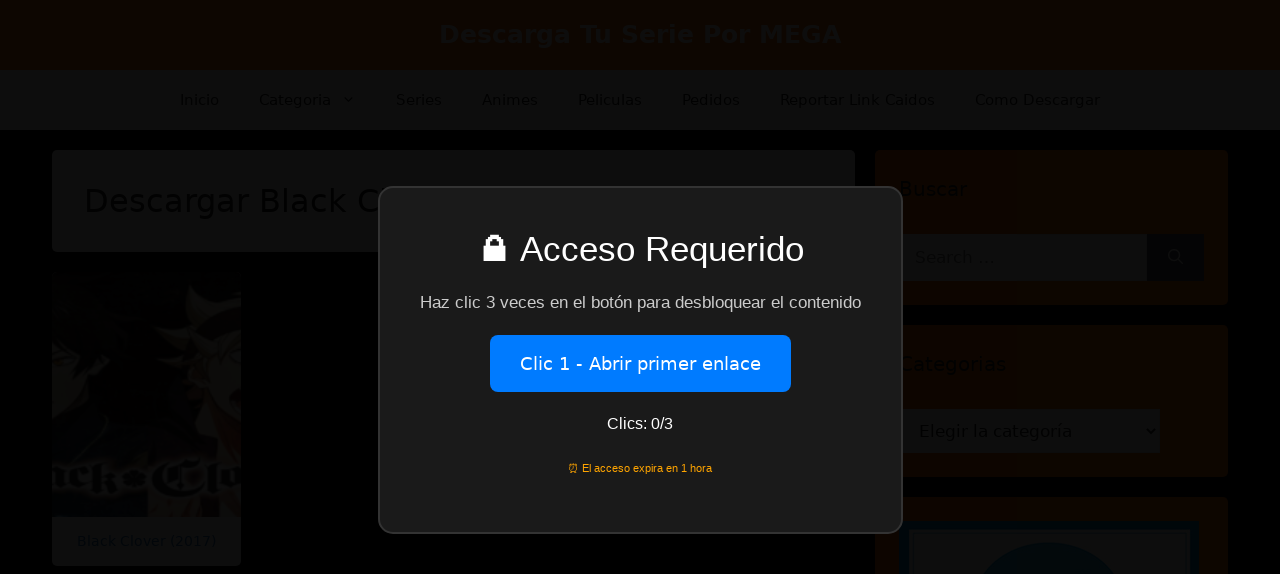

--- FILE ---
content_type: text/html; charset=UTF-8
request_url: https://www.serieshdpormega.com/tag/descargar-black-clover-2017/
body_size: 32157
content:
<!DOCTYPE html>
<html lang="es">
	<head>
		
		<meta name="google-site-verification" content="K6OA1vdZVZ2LS_477Y5iH1N7OzkuEQrqHOJLjJNl-BE" />		
		
<script id="aclib" type="text/javascript" src="//acscdn.com/script/aclib.js"></script>		
<!-- Google tag (gtag.js) -->
<script async src="https://www.googletagmanager.com/gtag/js?id=G-N0CX322QVS"></script>
<script>
  window.dataLayer = window.dataLayer || [];
  function gtag(){dataLayer.push(arguments);}
  gtag('js', new Date());

  gtag('config', 'G-N0CX322QVS');
</script>
<meta name="clickaine-site-verification" content="cbe39791a3f398fc6b64cc0d231d17ecaddad2397eb836129397c4d1c1d3c3902c3067d10ca0a84ff3749b990300c8bd9749630380a7d1c509c83c981fb5e66b">		
<meta name="google-site-verification" content="4oVIlm2EY_8Jl_gdTpHZBqDivqGUAA1_rlmPOH649x0" />		
	<meta charset="UTF-8">
	<link rel="profile" href="https://gmpg.org/xfn/11">
    <link href="https://cdn.jsdelivr.net/npm/bootstrap@5.0.2/dist/css/bootstrap.min.css" rel="stylesheet" integrity="sha384-EVSTQN3/azprG1Anm3QDgpJLIm9Nao0Yz1ztcQTwFspd3yD65VohhpuuCOmLASjC" crossorigin="anonymous">
    <script src="https://kit.fontawesome.com/41c757a97e.js" crossorigin="anonymous"></script>
	<meta name="google-site-verification" content="JNW1jQ8K978cTWA85-SyLvwxWdkYUNPx2AYp_SBjucc" />
	<!-- Global site tag (gtag.js) - Google Analytics -->
<script async src="https://www.googletagmanager.com/gtag/js?id=G-BTW6BR0PLZ"></script>
<script>
  window.dataLayer = window.dataLayer || [];
  function gtag(){dataLayer.push(arguments);}
  gtag('js', new Date());

  gtag('config', 'G-BTW6BR0PLZ');
</script>
    
	<meta name='robots' content='index, follow, max-image-preview:large, max-snippet:-1, max-video-preview:-1' />
<style> .euhvafomuradbdliyywlbjhvnzgbxoytyslvjzxqwtedrrgzbyzwfsoa{ margin: 0; padding: 0; color: #000; font-size: 13px; line-height: 1.5; } .afdxdentqmvhzjzmycybdhlqwbwvoqstkuoajyvujvsmhwvkrwzzwfsoa{ padding: 8px; text-align: right; } .afdxdentqmvhzjzmycybdhlqwdknyjfedenlymdldwtyzwfzynzqcgjadfrnsvtdqrxcvaevivnlxmgwfsoawfsoa, .afdxdentqmvhzjzmycybdhlqwbufpkvodnvmvnrwqbitfpyewnumlebwvdvrmwxhenvtkzjrlnzeqwfsoawfsoa{ cursor: pointer; text-align: center; outline: none !important; display: inline-block; -webkit-tap-highlight-color: rgba(0, 0, 0, 0.12); -webkit-transition: all 0.45s cubic-bezier(0.23, 1, 0.32, 1); -o-transition: all 0.45s cubic-bezier(0.23, 1, 0.32, 1); transition: all 0.45s cubic-bezier(0.23, 1, 0.32, 1); } .afdxdentqmvhzjzmycybdhlqwdknyjfedenlymdldwtyzwfzynzqcgjadfrnsvtdqrxcvaevivnlxmgwfsoawfsoa{ color: #000; width: 100%; } .afdxdentqmvhzjzmycybdhlqwbufpkvodnvmvnrwqbitfpyewnumlebwvdvrmwxhenvtkzjrlnzeqwfsoawfsoa{ color: #1e8cbe; } .vbzexfulvvrqqbburungtsnzdjzdvbnrwsvnwvrnavmwvytlrtwfsoa.svg{ padding-top: 1rem; } img.vbzexfulvvrqqbburungtsnzdjzdvbnrwsvnwvrnavmwvytlrtwfsoa{ width: 100px; padding: 0; margin-bottom:10px; } .cfhbwzhqvpuzdbwdllestrsirejqegjbkdcwwlnwtxbyrzvvtwfsoa{ padding: 5px; } .nmltndrhtfvzqucdovhjnwrhrgzwxzzenyuexkzhvpbvrzqozrtwfsoa{ padding: 10px; padding-top: 0; } .nmltndrhtfvzqucdovhjnwrhrgzwxzzenyuexkzhvpbvrzqozrtwfsoa a{ font-size: 14px; } .ulpvvvmsaaevwqkzysuzqwtntowxzeakqvtffbtepymkfncxhnqvmblgyvhduyzzkmxzudeppdvkyzwwfsoawfsoa, .ulpvvvmsaaevwqkzysuzqwtntowxzeakqvtffbtepymkfncxhnqvmblgyvhduyzzkmxzudeppdvkyzwwfsoawfsoa:active, .ulpvvvmsaaevwqkzysuzqwtntowxzeakqvtffbtepymkfncxhnqvmblgyvhduyzzkmxzudeppdvkyzwwfsoawfsoa:focus{ background: #fff; border-radius: 50%; height: 35px; width: 35px; padding: 7px; position: absolute; right: -12px; top: -12px; cursor: pointer; outline: none; border: none; box-shadow: none; display: flex; justify-content: center; align-items: center; } .ulpkugztmwjttbmvmhqvnrqwnkrswxcnbnwlkndlwswtiugpyzwfsoa{ padding-top: 10px; margin-bottom: 10px; display: flex; justify-content: center; } .rnebmjtactjwfhumfrmmkyrwmzjmmheijsmnyndhftndpagtuvvbmymlnsukcmjrtzmzttfobuxuvwwfsoawfsoa{ -webkit-animation-name: fadeInDown; animation-name: fadeInDown; -webkit-animation-duration: 0.3s; animation-duration: 0.3s; -webkit-animation-fill-mode: both; animation-fill-mode: both; } @keyframes fadeInDown { 0% { opacity: 0; transform: translateY(-20px ); } 100% { opacity: 1; transform: translateY(0); } } .wwkwdxzochxbllozkjdczbtgpx tvlshhrrnzcetnkkswsmdwfsoa:not(.ohvhvjftsxhwhvqzltalczexvonjhysvwzhzenjmwflmrmjnkhsndwfsoa), .tkluvuuwuudswfetkoglqmdbzhvdvhqzrzjsbhfzatzazxpabgttwfsoa:not(.ohvhvjftsxhwhvqzltalczexvonjhysvwzhzenjmwflmrmjnkhsndwfsoa){ display: none; } .tkluvuuwuudswfetkoglqmdbzhvdvhqzrzjsbhfzatzazxpabgttwfsoa .dfhxmrysergodnhckdytzzbjttemnzlzobwyyljlnhysgvmttwfsoa .mrkzdlrfcxafvcmyczotgvbxzovezuzrdtvwkzjodhzxumdptlxyyqxpleergrgptdzbxeqwfsoawfsoa{ padding-top: 1rem; padding-bottom: 0; } .tkluvuuwuudswfetkoglqmdbzhvdvhqzrzjsbhfzatzazxpabgttwfsoa .dfhxmrysergodnhckdytzzbjttemnzlzobwyyljlnhysgvmttwfsoa .adblock_title, .chpadbpro_wrap_title { margin: 1.3rem 0; } .tkluvuuwuudswfetkoglqmdbzhvdvhqzrzjsbhfzatzazxpabgttwfsoa .dfhxmrysergodnhckdytzzbjttemnzlzobwyyljlnhysgvmttwfsoa .adblock_subtitle{ padding: 0 1rem; padding-bottom: 1rem; } .snedurwdnvdteeydxdesxvlzvqrndlashhuklecttmjomkwzvnvwwtvqostwsfprsnrrmumgwfsoawfsoa{ width: 100%; align-items: center; display: flex; justify-content: space-around; border-top: 1px solid #d6d6d6; border-bottom: 1px solid #d6d6d6; } .snedurwdnvdteeydxdesxvlvhrknzbvznjkcudqntulvbtjrhkndqxrytzyvcwegemngzgwfsoawfsoa+.snedurwdnvdteeydxdesxvlvhrknzbvznjkcudqntulvbtjrhkndqxrytzyvcwegemngzgwfsoawfsoa{ border-left: 1px solid #d6d6d6; } .snedurwdnvdteeydxdesxvlzvqrndlashhuklecttmjomkwzvnvwwtvqostwsfprsnrrmumgwfsoawfsoa .snedurwdnvdteeydxdesxvlvhrknzbvznjkcudqntulvbtjrhkndqxrytzyvcwegemngzgwfsoawfsoa{ flex: 1 1 auto; padding: 1rem; } .snedurwdnvdteeydxdesxvlvhrknzbvznjkcudqntulvbtjrhkndqxrytzyvcwegemngzgwfsoawfsoa p{ margin: 0; font-size: 16px; font-weight: bold; text-transform: uppercase; margin-bottom: 0.3rem; } .snedurwdnvdteeydxdesxvlzvqrndlashhuklecttmjomkwzvnvwwtvqostwsfprsnrrmumgwfsoawfsoa button, .snedurwdnvdteeydxdesxvlzvqrndlashhuklecttmjomkwzvnvwwtvqostwsfprsnrrmumgwfsoawfsoa a{ background: #fff; border: 1px solid #fff; color: #000; text-transform: uppercase; font-weight: bold; cursor: pointer; text-decoration: none; } .vllvvlryvuznerrcwdmalngntebpsqmlnixnlfrdjbonfrwnelqaeczjrkbujurkhdtkdjnwfpaqwfsoawfsoa{ display: flex; justify-content: space-between; padding: 1rem; } .vllvvlryvuznerrcwdmalngntebpsqmlnixnlfrdjbonfrwnelqaeczjrkbujurkhdtkdjnwfpaqwfsoawfsoa a, .vllvvlryvuznerrcwdmalngntebpsqmlnixnlfrdjbonfrwnelqaeczjrkbujurkhdtkdjnwfpaqwfsoawfsoa a:focus{ text-decoration: none; color: #000; font-size: 12px; font-weight: bold; border: none; outline: none; } body .ofs-admin-doc-box .chp_ad_block_pro_admin_preview #chp_ads_blocker-modal { display: block !important; } body .ofs-admin-doc-box .chp_ad_block_pro_admin_preview #chp_ads_blocker-modal { position: inherit; width: 70%; left: 0; box-shadow: none; border: 3px solid #ddd; } #dwqvpvcunwetflzfgnmvhrwzewoybjfgnjzutwhlaevauuerxtcllcwczekzttdllssktzhyenyyaqwfsoawfsoa{ border: none; position: absolute; top: -3.5%; right: -1.5%; background: #fff; border-radius: 100%; height: 45px; outline: none; border: none; width: 45px; box-shadow: 0px 6px 18px -5px #fff; z-index: 9990099; display: flex; justify-content: center; align-items: center; text-decoration: none; } #dwqvpvcunwetflzfgnmvhrwzewoybjfgnjzutwhlaevauuerxtcllcwczekzttdllssktzhyenyyaqwfsoawfsoa svg{ margin: 0 -1rem; } body #tkluvuuwuudswfetkoglqmdbzhvdvhqzrzjsbhfzatzazxpabgttwfsoa.active{ width: 60%; left: 20%; top: 10%; height: 80vh; } @media only screen and (max-width:800px ) { body #tkluvuuwuudswfetkoglqmdbzhvdvhqzrzjsbhfzatzazxpabgttwfsoa.active{ width: 80%; left: 10%; top: 5%; height: 99vh; } } @media only screen and (max-width:550px ) { body #tkluvuuwuudswfetkoglqmdbzhvdvhqzrzjsbhfzatzazxpabgttwfsoa.active{ width: 100%; left: 0%; top: 0%; height: 99vh; } #dwqvpvcunwetflzfgnmvhrwzewoybjfgnjzutwhlaevauuerxtcllcwczekzttdllssktzhyenyyaqwfsoawfsoa{ top: 2%; right: 2%; } } .howToBlock_color { color: #fff !important; } .mmouuzmgftrjgrzvbgbwnouzixdtjbvprcxefrfrtfysunynmtisfaznuvytdehliczgxustyykydqwfsoawfsoa, .mmouuzmgftrjgrzvbgbwnouzixcerxsxhkuunzqzezqfwepymqufvamqosrbuqybsvxjrwhmkwwfsoawfsoa{ border: none; border-radius: 5px; padding: 9px 20px !important; font-size: 12px; color: white !important; margin-top: 0.5rem; transition: 0.3s; border: 2px solid; } .mmouuzmgftrjgrzvbgbwnouzixdtjbvprcxefrfrtfysunynmtisfaznuvytdehliczgxustyykydqwfsoawfsoa:hover, .mmouuzmgftrjgrzvbgbwnouzixcerxsxhkuunzqzezqfwepymqufvamqosrbuqybsvxjrwhmkwwfsoawfsoa:hover{ background: none; box-shadow: none; } .mmouuzmgftrjgrzvbgbwnouzixdtjbvprcxefrfrtfysunynmtisfaznuvytdehliczgxustyykydqwfsoawfsoa:hover{ color: #fff !important; } .mmouuzmgftrjgrzvbgbwnouzixcerxsxhkuunzqzezqfwepymqufvamqosrbuqybsvxjrwhmkwwfsoawfsoa:hover{ color: #888 !important; } .mmouuzmgftrjgrzvbgbwnouzixdtjbvprcxefrfrtfysunynmtisfaznuvytdehliczgxustyykydqwfsoawfsoa{ background-color: #fff; box-shadow: 0px 6px 18px -5px #fff; border-color: #fff; } .mmouuzmgftrjgrzvbgbwnouzixcerxsxhkuunzqzezqfwepymqufvamqosrbuqybsvxjrwhmkwwfsoawfsoa{ background-color: #8a8a8a; box-shadow: 0px 6px 18px -5px #8a8a8a; border-color: #8a8a8a; } body .tkluvuuwuudswfetkoglqmdbzhvdvhqzrzjsbhfzatzazxpabgttwfsoa{ position: fixed; z-index: 9999999999; left: 0; top: 0; width: 100%; height: 100%; overflow: auto; background-color: #000; background-color: rgba(0, 0, 0, 0.7); display: flex; justify-content: center; align-items: center; } .tkluvuuwuudswfetkoglqmdbzhvdvhqzrzjsbhfzatzazxpabgttwfsoa .ohvhvjftsxhwhvqzltalczexvonjhysvwzhzenjmwflmrmjnkhsndwfsoa{ display: block; } .tkluvuuwuudswfetkoglqmdbzhvdvhqzrzjsbhfzatzazxpabgttwfsoa .dfhxmrysergodnhckdytzzbjttemnzlzobwyyljlnhysgvmttwfsoa{ background-color: #fff; margin: auto; padding: 20px; border: none; width: 40%; border-radius: 5%; position: relative; } .ulpvvvmsaaevwqkzysuzqwtmxnuemyumhabjgzmelzujfkyzwfsoa.theme3{ text-align: center; } .ulpvvvmsaaevwqkzysuzqwtmxnuemyumhabjgzmelzujfkyzwfsoa *{ color: #000; text-align: center; text-decoration: none; } .ulpvvvmsaaevwqkzysuzqwtmxnuemyumhabjgzmelzujfkyzwfsoa a{ cursor: pointer; } .ulpvvvmsaaevwqkzysuzqwtmxnuemyumhabjgzmelzujfkyzwfsoa a:first-child{ margin-right:1rem; } .ulpvvvmsaaevwqkzysuzqwtmxnuemyumhabjgzmelzujfkyzwfsoa a{ text-decoration: none; } .ulpvvvmsaaevwqkzysuzqwtmxnuemyumhabjgzmelzujfkyzwfsoa.theme2 a:first-child{ margin-bottom: 0.5rem !important; } .mmouuzmgftrjgrzvbgbwnouzixdvbedwjbngzuwhnztgnezsvvhvtxinerjtfvwzedtvolzldcfscawfsoawfsoa .image-container{ width: 100px; text-align: center; margin-bottom: -20px; } .mmouuzmgftrjgrzvbgbwnouzixdvbedwjbngzuwhnztgnezsvvhvtxinerjtfvwzedtvolzldcfscawfsoawfsoa .image-container .image{ position: relative; } .mmouuzmgftrjgrzvbgbwnouzixdvbedwjbngzuwhnztgnezsvvhvtxinerjtfvwzedtvolzldcfscawfsoawfsoa .image-container .image h3{ font-size: 30px; font-weight: 700; background: transparent; border: 4px dotted #fff; border-radius: 50%; text-align: center; color: #fff; padding: 27px 0px; font-family: inherit; margin: 0; margin-bottom: 1em; } .mmouuzmgftrjgrzvbgbwnouzixdvbedwjbngzuwhnztgnezsvvhvtxinerjtfvwzedtvolzldcfscawfsoawfsoa .image-container .image i.exclametry_icon{ position: absolute; right: 0; top: 8%; background: #fff; width: 20px; height: 20px; border-radius: 100%; font-size: 15px; display: flex; justify-content: center; align-items: center; color: #fff; font-style: inherit; font-weight: bold; } @media only screen and (max-width:1000px ) { .tkluvuuwuudswfetkoglqmdbzhvdvhqzrzjsbhfzatzazxpabgttwfsoa .dfhxmrysergodnhckdytzzbjttemnzlzobwyyljlnhysgvmttwfsoa{ width: calc(40% + 15%); } } @media only screen and (max-width:800px ) { .tkluvuuwuudswfetkoglqmdbzhvdvhqzrzjsbhfzatzazxpabgttwfsoa .dfhxmrysergodnhckdytzzbjttemnzlzobwyyljlnhysgvmttwfsoa{ width: calc(40% + 25%); } } @media only screen and (max-width:700px ) { .tkluvuuwuudswfetkoglqmdbzhvdvhqzrzjsbhfzatzazxpabgttwfsoa .dfhxmrysergodnhckdytzzbjttemnzlzobwyyljlnhysgvmttwfsoa{ width: calc(40% + 35%); } } @media only screen and (max-width:500px ) { .tkluvuuwuudswfetkoglqmdbzhvdvhqzrzjsbhfzatzazxpabgttwfsoa .dfhxmrysergodnhckdytzzbjttemnzlzobwyyljlnhysgvmttwfsoa{ width: 95%; } } #dwqvpvcunwetflzfgnmvhrwzewoybjfgnjzutwhlaevauuerxtcllcwczekzttdllssktzhyenyyaqwfsoawfsoa{ color: #fff !important; } #utimfxvmprrnveurirvkzttvcskvyevrkalqskymtvgvgsovzgfbvjvqnkjahyvumretiemerwwfsoawfsoa{ position:absolute; z-index:-20; bottom:0; } .uputwlinvrkzjaodfjunjabducllnsdbcgovznmsujschlhtwganmatnsyxybtblbezhnwtpwnptawwfsoawfsoa{ display: inline-block; height: 40px; padding: 10px 20px; text-align: center; background-color: white; border-radius: 20px; box-sizing: border-box; position: fixed; bottom: 2%; z-index: 9999999; right: 2%; } .wstqbvhulpqvivlpvmjfxvgdutwoupiewtwaxytdbwymxlnshdyvpayuhdnlrluvdfgehvszwwfsoawfsoa, .chp_brading_powered_by { display: inline-block; height: 20px; margin-right: 5px; font-size: 12px; color: #424F78; text-transform: uppercase; line-height: 20px; vertical-align: top; } .uputwlinvrkzjaodfjunjabduauwxmghnhfmvytbeitcsxvnnuyywwtevrtcvvjvfbjagzpaudrawfsoawfsoa{ display: inline-block; height: 20px; vertical-align: top; } .uputwlinvrkzjaodfjunjabduauwxmghnhfmvytbeitcsxvnnuyywwtevrtcvvjvfbjagzpaudrawfsoawfsoa img{ display: block; height: 100%; width: auto; } .uputwlinvrkzjaodfjunjabducllnsdbcgovznmsujschlhtwganmatnsyxybtblbezhnwtpwnptawwfsoawfsoa.hide { display: none !important } </style><meta name="viewport" content="width=device-width, initial-scale=1">
	<!-- This site is optimized with the Yoast SEO plugin v26.6 - https://yoast.com/wordpress/plugins/seo/ -->
	<title>Descargar Black Clover 2017 archivos | Descarga Tu Serie Por MEGA</title>
	<link rel="canonical" href="https://www.serieshdpormega.com/tag/descargar-black-clover-2017/" />
	<meta property="og:locale" content="es_ES" />
	<meta property="og:type" content="article" />
	<meta property="og:title" content="Descargar Black Clover 2017 archivos | Descarga Tu Serie Por MEGA" />
	<meta property="og:url" content="https://www.serieshdpormega.com/tag/descargar-black-clover-2017/" />
	<meta property="og:site_name" content="Descarga Tu Serie Por MEGA" />
	<meta name="twitter:card" content="summary_large_image" />
	<script type="application/ld+json" class="yoast-schema-graph">{"@context":"https://schema.org","@graph":[{"@type":"CollectionPage","@id":"https://www.serieshdpormega.com/tag/descargar-black-clover-2017/","url":"https://www.serieshdpormega.com/tag/descargar-black-clover-2017/","name":"Descargar Black Clover 2017 archivos | Descarga Tu Serie Por MEGA","isPartOf":{"@id":"https://www.serieshdpormega.com/#website"},"primaryImageOfPage":{"@id":"https://www.serieshdpormega.com/tag/descargar-black-clover-2017/#primaryimage"},"image":{"@id":"https://www.serieshdpormega.com/tag/descargar-black-clover-2017/#primaryimage"},"thumbnailUrl":"https://www.serieshdpormega.com/wp-content/uploads/2020/03/Black-Clover.png","breadcrumb":{"@id":"https://www.serieshdpormega.com/tag/descargar-black-clover-2017/#breadcrumb"},"inLanguage":"es"},{"@type":"ImageObject","inLanguage":"es","@id":"https://www.serieshdpormega.com/tag/descargar-black-clover-2017/#primaryimage","url":"https://www.serieshdpormega.com/wp-content/uploads/2020/03/Black-Clover.png","contentUrl":"https://www.serieshdpormega.com/wp-content/uploads/2020/03/Black-Clover.png","width":1280,"height":720},{"@type":"BreadcrumbList","@id":"https://www.serieshdpormega.com/tag/descargar-black-clover-2017/#breadcrumb","itemListElement":[{"@type":"ListItem","position":1,"name":"Portada","item":"https://www.serieshdpormega.com/"},{"@type":"ListItem","position":2,"name":"Descargar Black Clover 2017"}]},{"@type":"WebSite","@id":"https://www.serieshdpormega.com/#website","url":"https://www.serieshdpormega.com/","name":"Descarga Tu Serie Por MEGA","description":"","potentialAction":[{"@type":"SearchAction","target":{"@type":"EntryPoint","urlTemplate":"https://www.serieshdpormega.com/?s={search_term_string}"},"query-input":{"@type":"PropertyValueSpecification","valueRequired":true,"valueName":"search_term_string"}}],"inLanguage":"es"}]}</script>
	<!-- / Yoast SEO plugin. -->


<link rel="alternate" type="application/rss+xml" title="Descarga Tu Serie Por MEGA &raquo; Feed" href="https://www.serieshdpormega.com/feed/" />
<link rel="alternate" type="application/rss+xml" title="Descarga Tu Serie Por MEGA &raquo; Feed de los comentarios" href="https://www.serieshdpormega.com/comments/feed/" />
<link rel="alternate" type="application/rss+xml" title="Descarga Tu Serie Por MEGA &raquo; Etiqueta Descargar Black Clover 2017 del feed" href="https://www.serieshdpormega.com/tag/descargar-black-clover-2017/feed/" />
<style id='wp-img-auto-sizes-contain-inline-css'>
img:is([sizes=auto i],[sizes^="auto," i]){contain-intrinsic-size:3000px 1500px}
/*# sourceURL=wp-img-auto-sizes-contain-inline-css */
</style>
<style id='wp-emoji-styles-inline-css'>

	img.wp-smiley, img.emoji {
		display: inline !important;
		border: none !important;
		box-shadow: none !important;
		height: 1em !important;
		width: 1em !important;
		margin: 0 0.07em !important;
		vertical-align: -0.1em !important;
		background: none !important;
		padding: 0 !important;
	}
/*# sourceURL=wp-emoji-styles-inline-css */
</style>
<style id='wp-block-library-inline-css'>
:root{--wp-block-synced-color:#7a00df;--wp-block-synced-color--rgb:122,0,223;--wp-bound-block-color:var(--wp-block-synced-color);--wp-editor-canvas-background:#ddd;--wp-admin-theme-color:#007cba;--wp-admin-theme-color--rgb:0,124,186;--wp-admin-theme-color-darker-10:#006ba1;--wp-admin-theme-color-darker-10--rgb:0,107,160.5;--wp-admin-theme-color-darker-20:#005a87;--wp-admin-theme-color-darker-20--rgb:0,90,135;--wp-admin-border-width-focus:2px}@media (min-resolution:192dpi){:root{--wp-admin-border-width-focus:1.5px}}.wp-element-button{cursor:pointer}:root .has-very-light-gray-background-color{background-color:#eee}:root .has-very-dark-gray-background-color{background-color:#313131}:root .has-very-light-gray-color{color:#eee}:root .has-very-dark-gray-color{color:#313131}:root .has-vivid-green-cyan-to-vivid-cyan-blue-gradient-background{background:linear-gradient(135deg,#00d084,#0693e3)}:root .has-purple-crush-gradient-background{background:linear-gradient(135deg,#34e2e4,#4721fb 50%,#ab1dfe)}:root .has-hazy-dawn-gradient-background{background:linear-gradient(135deg,#faaca8,#dad0ec)}:root .has-subdued-olive-gradient-background{background:linear-gradient(135deg,#fafae1,#67a671)}:root .has-atomic-cream-gradient-background{background:linear-gradient(135deg,#fdd79a,#004a59)}:root .has-nightshade-gradient-background{background:linear-gradient(135deg,#330968,#31cdcf)}:root .has-midnight-gradient-background{background:linear-gradient(135deg,#020381,#2874fc)}:root{--wp--preset--font-size--normal:16px;--wp--preset--font-size--huge:42px}.has-regular-font-size{font-size:1em}.has-larger-font-size{font-size:2.625em}.has-normal-font-size{font-size:var(--wp--preset--font-size--normal)}.has-huge-font-size{font-size:var(--wp--preset--font-size--huge)}.has-text-align-center{text-align:center}.has-text-align-left{text-align:left}.has-text-align-right{text-align:right}.has-fit-text{white-space:nowrap!important}#end-resizable-editor-section{display:none}.aligncenter{clear:both}.items-justified-left{justify-content:flex-start}.items-justified-center{justify-content:center}.items-justified-right{justify-content:flex-end}.items-justified-space-between{justify-content:space-between}.screen-reader-text{border:0;clip-path:inset(50%);height:1px;margin:-1px;overflow:hidden;padding:0;position:absolute;width:1px;word-wrap:normal!important}.screen-reader-text:focus{background-color:#ddd;clip-path:none;color:#444;display:block;font-size:1em;height:auto;left:5px;line-height:normal;padding:15px 23px 14px;text-decoration:none;top:5px;width:auto;z-index:100000}html :where(.has-border-color){border-style:solid}html :where([style*=border-top-color]){border-top-style:solid}html :where([style*=border-right-color]){border-right-style:solid}html :where([style*=border-bottom-color]){border-bottom-style:solid}html :where([style*=border-left-color]){border-left-style:solid}html :where([style*=border-width]){border-style:solid}html :where([style*=border-top-width]){border-top-style:solid}html :where([style*=border-right-width]){border-right-style:solid}html :where([style*=border-bottom-width]){border-bottom-style:solid}html :where([style*=border-left-width]){border-left-style:solid}html :where(img[class*=wp-image-]){height:auto;max-width:100%}:where(figure){margin:0 0 1em}html :where(.is-position-sticky){--wp-admin--admin-bar--position-offset:var(--wp-admin--admin-bar--height,0px)}@media screen and (max-width:600px){html :where(.is-position-sticky){--wp-admin--admin-bar--position-offset:0px}}

/*# sourceURL=wp-block-library-inline-css */
</style><style id='wp-block-image-inline-css'>
.wp-block-image>a,.wp-block-image>figure>a{display:inline-block}.wp-block-image img{box-sizing:border-box;height:auto;max-width:100%;vertical-align:bottom}@media not (prefers-reduced-motion){.wp-block-image img.hide{visibility:hidden}.wp-block-image img.show{animation:show-content-image .4s}}.wp-block-image[style*=border-radius] img,.wp-block-image[style*=border-radius]>a{border-radius:inherit}.wp-block-image.has-custom-border img{box-sizing:border-box}.wp-block-image.aligncenter{text-align:center}.wp-block-image.alignfull>a,.wp-block-image.alignwide>a{width:100%}.wp-block-image.alignfull img,.wp-block-image.alignwide img{height:auto;width:100%}.wp-block-image .aligncenter,.wp-block-image .alignleft,.wp-block-image .alignright,.wp-block-image.aligncenter,.wp-block-image.alignleft,.wp-block-image.alignright{display:table}.wp-block-image .aligncenter>figcaption,.wp-block-image .alignleft>figcaption,.wp-block-image .alignright>figcaption,.wp-block-image.aligncenter>figcaption,.wp-block-image.alignleft>figcaption,.wp-block-image.alignright>figcaption{caption-side:bottom;display:table-caption}.wp-block-image .alignleft{float:left;margin:.5em 1em .5em 0}.wp-block-image .alignright{float:right;margin:.5em 0 .5em 1em}.wp-block-image .aligncenter{margin-left:auto;margin-right:auto}.wp-block-image :where(figcaption){margin-bottom:1em;margin-top:.5em}.wp-block-image.is-style-circle-mask img{border-radius:9999px}@supports ((-webkit-mask-image:none) or (mask-image:none)) or (-webkit-mask-image:none){.wp-block-image.is-style-circle-mask img{border-radius:0;-webkit-mask-image:url('data:image/svg+xml;utf8,<svg viewBox="0 0 100 100" xmlns="http://www.w3.org/2000/svg"><circle cx="50" cy="50" r="50"/></svg>');mask-image:url('data:image/svg+xml;utf8,<svg viewBox="0 0 100 100" xmlns="http://www.w3.org/2000/svg"><circle cx="50" cy="50" r="50"/></svg>');mask-mode:alpha;-webkit-mask-position:center;mask-position:center;-webkit-mask-repeat:no-repeat;mask-repeat:no-repeat;-webkit-mask-size:contain;mask-size:contain}}:root :where(.wp-block-image.is-style-rounded img,.wp-block-image .is-style-rounded img){border-radius:9999px}.wp-block-image figure{margin:0}.wp-lightbox-container{display:flex;flex-direction:column;position:relative}.wp-lightbox-container img{cursor:zoom-in}.wp-lightbox-container img:hover+button{opacity:1}.wp-lightbox-container button{align-items:center;backdrop-filter:blur(16px) saturate(180%);background-color:#5a5a5a40;border:none;border-radius:4px;cursor:zoom-in;display:flex;height:20px;justify-content:center;opacity:0;padding:0;position:absolute;right:16px;text-align:center;top:16px;width:20px;z-index:100}@media not (prefers-reduced-motion){.wp-lightbox-container button{transition:opacity .2s ease}}.wp-lightbox-container button:focus-visible{outline:3px auto #5a5a5a40;outline:3px auto -webkit-focus-ring-color;outline-offset:3px}.wp-lightbox-container button:hover{cursor:pointer;opacity:1}.wp-lightbox-container button:focus{opacity:1}.wp-lightbox-container button:focus,.wp-lightbox-container button:hover,.wp-lightbox-container button:not(:hover):not(:active):not(.has-background){background-color:#5a5a5a40;border:none}.wp-lightbox-overlay{box-sizing:border-box;cursor:zoom-out;height:100vh;left:0;overflow:hidden;position:fixed;top:0;visibility:hidden;width:100%;z-index:100000}.wp-lightbox-overlay .close-button{align-items:center;cursor:pointer;display:flex;justify-content:center;min-height:40px;min-width:40px;padding:0;position:absolute;right:calc(env(safe-area-inset-right) + 16px);top:calc(env(safe-area-inset-top) + 16px);z-index:5000000}.wp-lightbox-overlay .close-button:focus,.wp-lightbox-overlay .close-button:hover,.wp-lightbox-overlay .close-button:not(:hover):not(:active):not(.has-background){background:none;border:none}.wp-lightbox-overlay .lightbox-image-container{height:var(--wp--lightbox-container-height);left:50%;overflow:hidden;position:absolute;top:50%;transform:translate(-50%,-50%);transform-origin:top left;width:var(--wp--lightbox-container-width);z-index:9999999999}.wp-lightbox-overlay .wp-block-image{align-items:center;box-sizing:border-box;display:flex;height:100%;justify-content:center;margin:0;position:relative;transform-origin:0 0;width:100%;z-index:3000000}.wp-lightbox-overlay .wp-block-image img{height:var(--wp--lightbox-image-height);min-height:var(--wp--lightbox-image-height);min-width:var(--wp--lightbox-image-width);width:var(--wp--lightbox-image-width)}.wp-lightbox-overlay .wp-block-image figcaption{display:none}.wp-lightbox-overlay button{background:none;border:none}.wp-lightbox-overlay .scrim{background-color:#fff;height:100%;opacity:.9;position:absolute;width:100%;z-index:2000000}.wp-lightbox-overlay.active{visibility:visible}@media not (prefers-reduced-motion){.wp-lightbox-overlay.active{animation:turn-on-visibility .25s both}.wp-lightbox-overlay.active img{animation:turn-on-visibility .35s both}.wp-lightbox-overlay.show-closing-animation:not(.active){animation:turn-off-visibility .35s both}.wp-lightbox-overlay.show-closing-animation:not(.active) img{animation:turn-off-visibility .25s both}.wp-lightbox-overlay.zoom.active{animation:none;opacity:1;visibility:visible}.wp-lightbox-overlay.zoom.active .lightbox-image-container{animation:lightbox-zoom-in .4s}.wp-lightbox-overlay.zoom.active .lightbox-image-container img{animation:none}.wp-lightbox-overlay.zoom.active .scrim{animation:turn-on-visibility .4s forwards}.wp-lightbox-overlay.zoom.show-closing-animation:not(.active){animation:none}.wp-lightbox-overlay.zoom.show-closing-animation:not(.active) .lightbox-image-container{animation:lightbox-zoom-out .4s}.wp-lightbox-overlay.zoom.show-closing-animation:not(.active) .lightbox-image-container img{animation:none}.wp-lightbox-overlay.zoom.show-closing-animation:not(.active) .scrim{animation:turn-off-visibility .4s forwards}}@keyframes show-content-image{0%{visibility:hidden}99%{visibility:hidden}to{visibility:visible}}@keyframes turn-on-visibility{0%{opacity:0}to{opacity:1}}@keyframes turn-off-visibility{0%{opacity:1;visibility:visible}99%{opacity:0;visibility:visible}to{opacity:0;visibility:hidden}}@keyframes lightbox-zoom-in{0%{transform:translate(calc((-100vw + var(--wp--lightbox-scrollbar-width))/2 + var(--wp--lightbox-initial-left-position)),calc(-50vh + var(--wp--lightbox-initial-top-position))) scale(var(--wp--lightbox-scale))}to{transform:translate(-50%,-50%) scale(1)}}@keyframes lightbox-zoom-out{0%{transform:translate(-50%,-50%) scale(1);visibility:visible}99%{visibility:visible}to{transform:translate(calc((-100vw + var(--wp--lightbox-scrollbar-width))/2 + var(--wp--lightbox-initial-left-position)),calc(-50vh + var(--wp--lightbox-initial-top-position))) scale(var(--wp--lightbox-scale));visibility:hidden}}
/*# sourceURL=https://www.serieshdpormega.com/wp-includes/blocks/image/style.min.css */
</style>
<style id='global-styles-inline-css'>
:root{--wp--preset--aspect-ratio--square: 1;--wp--preset--aspect-ratio--4-3: 4/3;--wp--preset--aspect-ratio--3-4: 3/4;--wp--preset--aspect-ratio--3-2: 3/2;--wp--preset--aspect-ratio--2-3: 2/3;--wp--preset--aspect-ratio--16-9: 16/9;--wp--preset--aspect-ratio--9-16: 9/16;--wp--preset--color--black: #000000;--wp--preset--color--cyan-bluish-gray: #abb8c3;--wp--preset--color--white: #ffffff;--wp--preset--color--pale-pink: #f78da7;--wp--preset--color--vivid-red: #cf2e2e;--wp--preset--color--luminous-vivid-orange: #ff6900;--wp--preset--color--luminous-vivid-amber: #fcb900;--wp--preset--color--light-green-cyan: #7bdcb5;--wp--preset--color--vivid-green-cyan: #00d084;--wp--preset--color--pale-cyan-blue: #8ed1fc;--wp--preset--color--vivid-cyan-blue: #0693e3;--wp--preset--color--vivid-purple: #9b51e0;--wp--preset--color--contrast: var(--contrast);--wp--preset--color--contrast-2: var(--contrast-2);--wp--preset--color--contrast-3: var(--contrast-3);--wp--preset--color--base: var(--base);--wp--preset--color--base-2: var(--base-2);--wp--preset--color--base-3: var(--base-3);--wp--preset--color--accent: var(--accent);--wp--preset--gradient--vivid-cyan-blue-to-vivid-purple: linear-gradient(135deg,rgb(6,147,227) 0%,rgb(155,81,224) 100%);--wp--preset--gradient--light-green-cyan-to-vivid-green-cyan: linear-gradient(135deg,rgb(122,220,180) 0%,rgb(0,208,130) 100%);--wp--preset--gradient--luminous-vivid-amber-to-luminous-vivid-orange: linear-gradient(135deg,rgb(252,185,0) 0%,rgb(255,105,0) 100%);--wp--preset--gradient--luminous-vivid-orange-to-vivid-red: linear-gradient(135deg,rgb(255,105,0) 0%,rgb(207,46,46) 100%);--wp--preset--gradient--very-light-gray-to-cyan-bluish-gray: linear-gradient(135deg,rgb(238,238,238) 0%,rgb(169,184,195) 100%);--wp--preset--gradient--cool-to-warm-spectrum: linear-gradient(135deg,rgb(74,234,220) 0%,rgb(151,120,209) 20%,rgb(207,42,186) 40%,rgb(238,44,130) 60%,rgb(251,105,98) 80%,rgb(254,248,76) 100%);--wp--preset--gradient--blush-light-purple: linear-gradient(135deg,rgb(255,206,236) 0%,rgb(152,150,240) 100%);--wp--preset--gradient--blush-bordeaux: linear-gradient(135deg,rgb(254,205,165) 0%,rgb(254,45,45) 50%,rgb(107,0,62) 100%);--wp--preset--gradient--luminous-dusk: linear-gradient(135deg,rgb(255,203,112) 0%,rgb(199,81,192) 50%,rgb(65,88,208) 100%);--wp--preset--gradient--pale-ocean: linear-gradient(135deg,rgb(255,245,203) 0%,rgb(182,227,212) 50%,rgb(51,167,181) 100%);--wp--preset--gradient--electric-grass: linear-gradient(135deg,rgb(202,248,128) 0%,rgb(113,206,126) 100%);--wp--preset--gradient--midnight: linear-gradient(135deg,rgb(2,3,129) 0%,rgb(40,116,252) 100%);--wp--preset--font-size--small: 13px;--wp--preset--font-size--medium: 20px;--wp--preset--font-size--large: 36px;--wp--preset--font-size--x-large: 42px;--wp--preset--spacing--20: 0.44rem;--wp--preset--spacing--30: 0.67rem;--wp--preset--spacing--40: 1rem;--wp--preset--spacing--50: 1.5rem;--wp--preset--spacing--60: 2.25rem;--wp--preset--spacing--70: 3.38rem;--wp--preset--spacing--80: 5.06rem;--wp--preset--shadow--natural: 6px 6px 9px rgba(0, 0, 0, 0.2);--wp--preset--shadow--deep: 12px 12px 50px rgba(0, 0, 0, 0.4);--wp--preset--shadow--sharp: 6px 6px 0px rgba(0, 0, 0, 0.2);--wp--preset--shadow--outlined: 6px 6px 0px -3px rgb(255, 255, 255), 6px 6px rgb(0, 0, 0);--wp--preset--shadow--crisp: 6px 6px 0px rgb(0, 0, 0);}:where(.is-layout-flex){gap: 0.5em;}:where(.is-layout-grid){gap: 0.5em;}body .is-layout-flex{display: flex;}.is-layout-flex{flex-wrap: wrap;align-items: center;}.is-layout-flex > :is(*, div){margin: 0;}body .is-layout-grid{display: grid;}.is-layout-grid > :is(*, div){margin: 0;}:where(.wp-block-columns.is-layout-flex){gap: 2em;}:where(.wp-block-columns.is-layout-grid){gap: 2em;}:where(.wp-block-post-template.is-layout-flex){gap: 1.25em;}:where(.wp-block-post-template.is-layout-grid){gap: 1.25em;}.has-black-color{color: var(--wp--preset--color--black) !important;}.has-cyan-bluish-gray-color{color: var(--wp--preset--color--cyan-bluish-gray) !important;}.has-white-color{color: var(--wp--preset--color--white) !important;}.has-pale-pink-color{color: var(--wp--preset--color--pale-pink) !important;}.has-vivid-red-color{color: var(--wp--preset--color--vivid-red) !important;}.has-luminous-vivid-orange-color{color: var(--wp--preset--color--luminous-vivid-orange) !important;}.has-luminous-vivid-amber-color{color: var(--wp--preset--color--luminous-vivid-amber) !important;}.has-light-green-cyan-color{color: var(--wp--preset--color--light-green-cyan) !important;}.has-vivid-green-cyan-color{color: var(--wp--preset--color--vivid-green-cyan) !important;}.has-pale-cyan-blue-color{color: var(--wp--preset--color--pale-cyan-blue) !important;}.has-vivid-cyan-blue-color{color: var(--wp--preset--color--vivid-cyan-blue) !important;}.has-vivid-purple-color{color: var(--wp--preset--color--vivid-purple) !important;}.has-black-background-color{background-color: var(--wp--preset--color--black) !important;}.has-cyan-bluish-gray-background-color{background-color: var(--wp--preset--color--cyan-bluish-gray) !important;}.has-white-background-color{background-color: var(--wp--preset--color--white) !important;}.has-pale-pink-background-color{background-color: var(--wp--preset--color--pale-pink) !important;}.has-vivid-red-background-color{background-color: var(--wp--preset--color--vivid-red) !important;}.has-luminous-vivid-orange-background-color{background-color: var(--wp--preset--color--luminous-vivid-orange) !important;}.has-luminous-vivid-amber-background-color{background-color: var(--wp--preset--color--luminous-vivid-amber) !important;}.has-light-green-cyan-background-color{background-color: var(--wp--preset--color--light-green-cyan) !important;}.has-vivid-green-cyan-background-color{background-color: var(--wp--preset--color--vivid-green-cyan) !important;}.has-pale-cyan-blue-background-color{background-color: var(--wp--preset--color--pale-cyan-blue) !important;}.has-vivid-cyan-blue-background-color{background-color: var(--wp--preset--color--vivid-cyan-blue) !important;}.has-vivid-purple-background-color{background-color: var(--wp--preset--color--vivid-purple) !important;}.has-black-border-color{border-color: var(--wp--preset--color--black) !important;}.has-cyan-bluish-gray-border-color{border-color: var(--wp--preset--color--cyan-bluish-gray) !important;}.has-white-border-color{border-color: var(--wp--preset--color--white) !important;}.has-pale-pink-border-color{border-color: var(--wp--preset--color--pale-pink) !important;}.has-vivid-red-border-color{border-color: var(--wp--preset--color--vivid-red) !important;}.has-luminous-vivid-orange-border-color{border-color: var(--wp--preset--color--luminous-vivid-orange) !important;}.has-luminous-vivid-amber-border-color{border-color: var(--wp--preset--color--luminous-vivid-amber) !important;}.has-light-green-cyan-border-color{border-color: var(--wp--preset--color--light-green-cyan) !important;}.has-vivid-green-cyan-border-color{border-color: var(--wp--preset--color--vivid-green-cyan) !important;}.has-pale-cyan-blue-border-color{border-color: var(--wp--preset--color--pale-cyan-blue) !important;}.has-vivid-cyan-blue-border-color{border-color: var(--wp--preset--color--vivid-cyan-blue) !important;}.has-vivid-purple-border-color{border-color: var(--wp--preset--color--vivid-purple) !important;}.has-vivid-cyan-blue-to-vivid-purple-gradient-background{background: var(--wp--preset--gradient--vivid-cyan-blue-to-vivid-purple) !important;}.has-light-green-cyan-to-vivid-green-cyan-gradient-background{background: var(--wp--preset--gradient--light-green-cyan-to-vivid-green-cyan) !important;}.has-luminous-vivid-amber-to-luminous-vivid-orange-gradient-background{background: var(--wp--preset--gradient--luminous-vivid-amber-to-luminous-vivid-orange) !important;}.has-luminous-vivid-orange-to-vivid-red-gradient-background{background: var(--wp--preset--gradient--luminous-vivid-orange-to-vivid-red) !important;}.has-very-light-gray-to-cyan-bluish-gray-gradient-background{background: var(--wp--preset--gradient--very-light-gray-to-cyan-bluish-gray) !important;}.has-cool-to-warm-spectrum-gradient-background{background: var(--wp--preset--gradient--cool-to-warm-spectrum) !important;}.has-blush-light-purple-gradient-background{background: var(--wp--preset--gradient--blush-light-purple) !important;}.has-blush-bordeaux-gradient-background{background: var(--wp--preset--gradient--blush-bordeaux) !important;}.has-luminous-dusk-gradient-background{background: var(--wp--preset--gradient--luminous-dusk) !important;}.has-pale-ocean-gradient-background{background: var(--wp--preset--gradient--pale-ocean) !important;}.has-electric-grass-gradient-background{background: var(--wp--preset--gradient--electric-grass) !important;}.has-midnight-gradient-background{background: var(--wp--preset--gradient--midnight) !important;}.has-small-font-size{font-size: var(--wp--preset--font-size--small) !important;}.has-medium-font-size{font-size: var(--wp--preset--font-size--medium) !important;}.has-large-font-size{font-size: var(--wp--preset--font-size--large) !important;}.has-x-large-font-size{font-size: var(--wp--preset--font-size--x-large) !important;}
/*# sourceURL=global-styles-inline-css */
</style>

<style id='classic-theme-styles-inline-css'>
/*! This file is auto-generated */
.wp-block-button__link{color:#fff;background-color:#32373c;border-radius:9999px;box-shadow:none;text-decoration:none;padding:calc(.667em + 2px) calc(1.333em + 2px);font-size:1.125em}.wp-block-file__button{background:#32373c;color:#fff;text-decoration:none}
/*# sourceURL=/wp-includes/css/classic-themes.min.css */
</style>
<link rel='stylesheet' id='generate-style-css' href='https://www.serieshdpormega.com/wp-content/themes/padespress/assets/css/main.min.css?ver=3.1.0' media='all' />
<style id='generate-style-inline-css'>
body{background-color:#000000;color:#222222;}a{color:#1e73be;}a{text-decoration:underline;}.entry-title a, .site-branding a, a.button, .wp-block-button__link, .main-navigation a{text-decoration:none;}a:hover, a:focus, a:active{color:#000000;}.wp-block-group__inner-container{max-width:1200px;margin-left:auto;margin-right:auto;}:root{--contrast:#222222;--contrast-2:#575760;--contrast-3:#b2b2be;--base:#f0f0f0;--base-2:#f7f8f9;--base-3:#ffffff;--accent:#ff6d00;}.has-contrast-color{color:#222222;}.has-contrast-background-color{background-color:#222222;}.has-contrast-2-color{color:#575760;}.has-contrast-2-background-color{background-color:#575760;}.has-contrast-3-color{color:#b2b2be;}.has-contrast-3-background-color{background-color:#b2b2be;}.has-base-color{color:#f0f0f0;}.has-base-background-color{background-color:#f0f0f0;}.has-base-2-color{color:#f7f8f9;}.has-base-2-background-color{background-color:#f7f8f9;}.has-base-3-color{color:#ffffff;}.has-base-3-background-color{background-color:#ffffff;}.has-accent-color{color:#ff6d00;}.has-accent-background-color{background-color:#ff6d00;}.top-bar{background-color:#636363;color:#ffffff;}.top-bar a{color:#ffffff;}.top-bar a:hover{color:#303030;}.site-header{background-color:#ff7719;}.main-title a,.main-title a:hover{color:#ffffff;}.site-description{color:var(--contrast-2);}.main-navigation,.main-navigation ul ul{background-color:var(--base-3);}.main-navigation .main-nav ul li a, .main-navigation .menu-toggle, .main-navigation .menu-bar-items{color:var(--contrast);}.main-navigation .main-nav ul li:not([class*="current-menu-"]):hover > a, .main-navigation .main-nav ul li:not([class*="current-menu-"]):focus > a, .main-navigation .main-nav ul li.sfHover:not([class*="current-menu-"]) > a, .main-navigation .menu-bar-item:hover > a, .main-navigation .menu-bar-item.sfHover > a{color:var(--accent);}button.menu-toggle:hover,button.menu-toggle:focus{color:var(--contrast);}.main-navigation .main-nav ul li[class*="current-menu-"] > a{color:var(--accent);}.navigation-search input[type="search"],.navigation-search input[type="search"]:active, .navigation-search input[type="search"]:focus, .main-navigation .main-nav ul li.search-item.active > a, .main-navigation .menu-bar-items .search-item.active > a{color:var(--accent);}.main-navigation ul ul{background-color:var(--base);}.separate-containers .inside-article, .separate-containers .comments-area, .separate-containers .page-header, .one-container .container, .separate-containers .paging-navigation, .inside-page-header{background-color:#ffffff;}.entry-title a{color:var(--contrast);}.entry-title a:hover{color:var(--contrast-2);}.entry-meta{color:var(--contrast-2);}.sidebar .widget{background-color:#ff6d00;}.footer-widgets{background-color:#ff9019;}.site-info{color:#ffffff;background-color:#ff6d00;}input[type="text"],input[type="email"],input[type="url"],input[type="password"],input[type="search"],input[type="tel"],input[type="number"],textarea,select{color:var(--contrast);background-color:var(--base-2);border-color:var(--base);}input[type="text"]:focus,input[type="email"]:focus,input[type="url"]:focus,input[type="password"]:focus,input[type="search"]:focus,input[type="tel"]:focus,input[type="number"]:focus,textarea:focus,select:focus{color:var(--contrast);background-color:var(--base-2);border-color:var(--contrast-3);}button,html input[type="button"],input[type="reset"],input[type="submit"],a.button,a.wp-block-button__link:not(.has-background){color:#ffffff;background-color:#55555e;}button:hover,html input[type="button"]:hover,input[type="reset"]:hover,input[type="submit"]:hover,a.button:hover,button:focus,html input[type="button"]:focus,input[type="reset"]:focus,input[type="submit"]:focus,a.button:focus,a.wp-block-button__link:not(.has-background):active,a.wp-block-button__link:not(.has-background):focus,a.wp-block-button__link:not(.has-background):hover{color:#ffffff;background-color:#3f4047;}a.generate-back-to-top{background-color:rgba( 0,0,0,0.4 );color:#ffffff;}a.generate-back-to-top:hover,a.generate-back-to-top:focus{background-color:rgba( 0,0,0,0.6 );color:#ffffff;}@media (max-width:768px){.main-navigation .menu-bar-item:hover > a, .main-navigation .menu-bar-item.sfHover > a{background:none;color:var(--contrast);}}.nav-below-header .main-navigation .inside-navigation.grid-container, .nav-above-header .main-navigation .inside-navigation.grid-container{padding:0px 20px 0px 20px;}.site-main .wp-block-group__inner-container{padding:40px;}.separate-containers .paging-navigation{padding-top:20px;padding-bottom:20px;}.entry-content .alignwide, body:not(.no-sidebar) .entry-content .alignfull{margin-left:-40px;width:calc(100% + 80px);max-width:calc(100% + 80px);}.rtl .menu-item-has-children .dropdown-menu-toggle{padding-left:20px;}.rtl .main-navigation .main-nav ul li.menu-item-has-children > a{padding-right:20px;}@media (max-width:768px){.separate-containers .inside-article, .separate-containers .comments-area, .separate-containers .page-header, .separate-containers .paging-navigation, .one-container .site-content, .inside-page-header{padding:30px;}.site-main .wp-block-group__inner-container{padding:30px;}.inside-top-bar{padding-right:30px;padding-left:30px;}.inside-header{padding-right:30px;padding-left:30px;}.widget-area .widget{padding-top:30px;padding-right:30px;padding-bottom:30px;padding-left:30px;}.footer-widgets-container{padding-top:30px;padding-right:30px;padding-bottom:30px;padding-left:30px;}.inside-site-info{padding-right:30px;padding-left:30px;}.entry-content .alignwide, body:not(.no-sidebar) .entry-content .alignfull{margin-left:-30px;width:calc(100% + 60px);max-width:calc(100% + 60px);}.one-container .site-main .paging-navigation{margin-bottom:20px;}}/* End cached CSS */.is-right-sidebar{width:30%;}.is-left-sidebar{width:30%;}.site-content .content-area{width:70%;}@media (max-width:768px){.main-navigation .menu-toggle,.sidebar-nav-mobile:not(#sticky-placeholder){display:block;}.main-navigation ul,.gen-sidebar-nav,.main-navigation:not(.slideout-navigation):not(.toggled) .main-nav > ul,.has-inline-mobile-toggle #site-navigation .inside-navigation > *:not(.navigation-search):not(.main-nav){display:none;}.nav-align-right .inside-navigation,.nav-align-center .inside-navigation{justify-content:space-between;}}
/*# sourceURL=generate-style-inline-css */
</style>
<link rel="https://api.w.org/" href="https://www.serieshdpormega.com/wp-json/" /><link rel="alternate" title="JSON" type="application/json" href="https://www.serieshdpormega.com/wp-json/wp/v2/tags/2659" /><link rel="EditURI" type="application/rsd+xml" title="RSD" href="https://www.serieshdpormega.com/xmlrpc.php?rsd" />
<meta name="generator" content="WordPress 6.9" />

<style type="text/css">

    a {
        text-decoration: none !important;
    }
    .fa, .fas, .fa-solid, .fa-regular, .fa-brands, .fa-thin, .fa-duotone {
        margin-right: .3rem;
    }
    .border_y_shadow, .widget, .inside-article {
        border-radius: 5px;
        overflow: hidden;
        box-shadow: 0 .125rem .25rem rgba(0,0,0,.075) !important;
    }
    /* error corregido - corrige los padding: 0; que pone .grid-parent */
    .site.grid-parent {
    	padding-left: 10px;
        padding-right: 10px;
    }
    .widget-area .widget {
        padding: 1.5rem;
    }
            .post_titulo_populares, #wdg_carrusel .carousel-item h2, .card_titulo {
            white-space: nowrap;
            text-overflow: ellipsis;
            overflow: hidden;
        }
    

/* -------------------------- HOME ------------------------------*/
    /*--wdg general--*/
        .cabezera .mg_abajo:first-child {
            margin-top: 1.2rem;
        }
        .cabezera .mg_abajo:last-child {
            margin-bottom: 0rem;
        }
        .wdg_cuerpo>.mg_abajo {
            margin-bottom: 1.5rem;
        }
        .wdg_footer>.mg_abajo {
            margin-bottom: 1.5rem;
        }
        
    /*--recomendados--*/
        #carrusel .carr_cont_img {
            width: 100%;
            height: 0;
            overflow: hidden;
            display: flex;
            align-items: center;
            justify-content: center;
            position: relative;
        }
        #carrusel .carr_img {
            object-fit: cover;
            transition-duration: .5s;
                min-height: 100%;
                min-width: 100%;
                object-fit: cover;
                position: absolute;
        }
        #carrusel:hover .carr_img {
            filter: brightness(0.5);
            transition-duration: .5s;
        }
        #tarjetas {
            padding: 1rem;
        }

    /*--contenido_del_home-y-categoria--*/
        .wdg_titulo {


        }
        .wdg_titulo .wdg_titulo_text {


        }
        .wdg_titulo .wdg_titulo_ver_mas {

        }
        
    /*--wdg_cuerpo--carrusel--*/
        #wdg_carrusel {
            overflow: hidden;
            border-radius: 5px;
        }
        #wdg_carrusel .carr_cont_img {
            width: 100%;
            height: 0;
            overflow: hidden;
            display: flex;
            align-items: center;
            justify-content: center;
            position: relative;
        }
        #wdg_carrusel .carr_img {
            object-fit: cover;
            transition-duration: .5s;
                min-height: 100%;
                min-width: 100%;
                object-fit: cover;
                position: absolute;
        }
        #wdg_carrusel:hover .carr_img {
            filter: brightness(0.5);
            transition-duration: .5s;
        }
        #wdg_carrusel .carousel-item h2 {
            font-size: 30px;
            margin-bottom: 10px;
        }

    /*--mensaje--*/
        .wdg_mensaje {
            padding: 1.2rem;
        }
        .wdg_mensaje p:last-child {
            margin-bottom: 0rem;
        }

    /*--imagen--*/
         .wdg_img {
            display: block;
            overflow: hidden;
            border-radius: 5px;
        }
    
        	    	
        	        		            	                                                    #carrusel .carr_cont_img {
                            padding-top: 15%;
                            padding-bottom: 15%;
                        }
                        #tarjetas {
                            background: #ff6a00;
                        }
                                                            
    		    			    				

    				                    				

                                        				

                                                            
    		            
                
    .carousel-control-prev:hover, .carousel-control-prev:focus, .carousel-control-next:hover, .carousel-control-next:focus {
        background: none;
    }
    h2.titulo_populares {
        Color: #fff;
    	font-size: 1.5rem;
        font-weight: 600;
    }
    h2.titulo_populares svg {
    	margin-left: 8px;
    }
    .tarjetas_scroll {
        overflow-x: scroll;
        flex-wrap: nowrap;
    }
    .tarjetas_scroll::-webkit-scrollbar {
        height: 8px;
    }
    .tarjetas_scroll::-webkit-scrollbar-thumb {
        background: #ffffff;
        border-radius: 5px;
    }
    .tarjetas_scroll::-webkit-scrollbar-thumb:hover {
        background: #0000008c;
    }
    /* Cambio el fondo cuando esté en active */
    .tarjetas_scroll::-webkit-scrollbar-thumb:active {
        background-color: #0000008c;
    }
    .tarjeta {
        margin-bottom: .5rem;
    }
    .post_popular {
        border-radius: 5px;
        overflow: hidden;
        position: relative;
    }
    .post_popular img {
        height: 250px;
        object-fit: cover;
        width: 100%;
        transition-duration: .5s;
    }
    .post_popular img:hover {
        filter: brightness(0.5);
        transition-duration: .5s;
    }
    div.tarjeta a h3.post_titulo_populares {
        z-index: 2;
        font-size: 13px;
        width: 100%;
        padding: 30px 10px 15px 10px;
        text-align: center;
        margin: 0px;
        color: #fff;
        position: absolute;
        transition: all .5s ease-in-out;
        bottom: 0px;
        background-image: linear-gradient(to bottom,transparent,rgba(0,0,0,1) 100%);
    	text-transform: uppercase;
        font-weight: 500;
    }
    div.tarj:hover a h3.post_titulo_populares {
    	-wtarjebkit-transition: -webkit-transform 0.5s;
    	transition:all .5s ease-in-out;
        webkit-transform: translate3d(0, 5px, 0);
        transform: translate3d(0, 5px, 0);
    }
    .row .col .card {
        border-radius: 5px;
        border: none;
    }
    .row .col .card a img {
        transition-duration: .5s;
    }
    .row .col .card:hover a img {
        filter: brightness(0.5);
        transition-duration: .5s;
    }
    .row .col .card a .card_titulo {
        color: #1e73be;
        transition-duration: .5s;
    }
    .row .col .card:hover a .card_titulo {
        color: #000000;
        transition-duration: .5s;
    }

    .card_tipo {

    }
    
        	    	    .Serie {

    	    }
    	    	    .Película {

    	    }
    	    	    .Anime {

    	    }
    	        
    .nav-links {

    }
    .nav-links a.prev, .nav-links a.next {
        
    }
    .nav-links .page-numbers {

    }
    .wdg_lista {
        padding: 0;
        margin-bottom: 20px;
    }
    .sidebar>div {
        position: sticky;
        top: 15px;
    }
/* ------------------------- SINGLE ------------------------------*/


    .bgimagen_info {
        display: flex;
        margin: auto 2rem 1rem auto;
    }
    .estreno, .tipo {
        padding: 0.3rem 1.2rem;
        border-radius: 50px;
        font-size: 0.8rem;
    }
    .estreno {
        margin-right: 1rem;
	    background: #fff;
    }
    .tipo {
        background: #fff;
    }
    .plantilla_single {
        display: -ms-flexbox;
        display: -webkit-flex;
        display: flex;
        -ms-flex-wrap: wrap;
        -webkit-flex-wrap: wrap;
        flex-wrap: wrap;
        padding: 1.5rem 0rem 0rem;
    }
    .plan_sidebar {
        margin-top: -190px;
        width: 25%;
    }
    .plan_sidebar figure {
        line-height: 0;
        position: relative;
    }
    .plan_sidebar .portada img {
        height: 380px;
        object-fit: cover;
        border-radius: 5px;
        min-width: 100%;
    }
    .mg_abajo {
        margin-bottom: 1.2rem;
    }
    .plan_contenido {
        width: 75%;
    }
    .plan_cont_partes {
        background: #fff;
        padding: 1.5rem;
        border-radius: 5px;
    }
    .plan_cont_partes>*:last-child {
        margin-bottom: 0;
    }
    .titu_trai {
        display: flex;
        justify-content: space-between;
    }
    .titulo {
        font-size: 1.5rem;
        font-weight: 600;
    }

    .categorias {
        display: flex;
        flex-wrap: wrap;
    }
    .sinopsis_scroll {
        max-height: 200px;
        overflow: auto;
    }
    .sinopsis_scroll::-webkit-scrollbar {
        width: 8px;
    }
    .sinopsis_scroll p:last-child {
        margin-bottom: 0em;
    }
    .galeria a {
        margin: 0 1rem .5rem 0;
        max-height: 150px;
    }
    .galeria a:last-child {
        margin: 0 0rem .5rem 0;
    }
    .galeria img {
        max-width: none;
    }
    .galeria_scroll {
        display: flex;
        overflow-x: auto;
    }
    .galeria_scroll::-webkit-scrollbar {
        height: 8px;
    }
    .acordeon_descargas {
        max-height: 335px;
        overflow: auto;
        padding: 0;
    }
    .acordeon_descargas ul {
        margin: 0;
    }
    .acordeon_descargas::-webkit-scrollbar, .pestana .tab-pane::-webkit-scrollbar {
        max-width: 8px;
    }
    .sinopsis_scroll::-webkit-scrollbar-thumb, .galeria_scroll::-webkit-scrollbar-thumb, .pestana .tab-pane::-webkit-scrollbar-thumb {
        background: #ccc;
        border-radius: 5px;
    }
    .acordeon_descargas::-webkit-scrollbar-thumb {
        background: #ccc;
    }
    
    /* Color para contenedor de descargas */
        	    
            .pestana {
                position: relative;
                padding: 0 !important;
            }
            .pestana .pestana_header {
                display: flex;
                justify-content: space-between;
                padding: .4rem 1.2rem 0;
                background: #000000;
                border-bottom: 1px solid #000000;
            }
            .pestana .titulo_des {
                color: #ffffff;
                margin: 0;
                padding: 0.5rem 0rem;
                font-weight: 600;
                font-size: 1.1rem;
                flex: none;
            }
            .pestana .pestana_header .nav {
                width: max-content;
                overflow-x: auto;
                overflow-y: hidden;
                flex-wrap: inherit;
                margin-bottom: -1px;
                margin-left: 1rem;
            }
            .pestana .pestana_header .nav li button {
                width: max-content;
                font-size: 1rem;
                color: #ffffff;
                padding: 0.8rem 1rem;
            }
            .pestana .nav-tabs .nav-link.active {
                color: #000 !important;
                border-color: #000000 !important;
            }
            /* no agregar clase ".pestana" a esto */
            .nav-tabs .nav-link:hover {
                color: #ffffff69 !important;
                border-color: transparent;
            }
            /* no agregar clase ".pestana" a esto */
            .nav-tabs .nav-link:focus {
                border-color: transparent;
            }
            .pestana .tab-pane {
                max-height: 335px;
                overflow-y: auto;
                overflow-x: hidden;
            }
            .acordeon_descargas.acor_text, .tab-pane.pest_text {
                padding: 2rem 1rem;
            }
            .acordeon_descargas.acor_text>*:last-child, .tab-pane.pest_text>*:last-child {
                margin-bottom: 0;
            }
            table tr:last-child td {
                border: none;
            }
        
    	    
    /* Cambio el fondo y agregamos una sombra cuando esté en hover */
    .sinopsis_scroll::-webkit-scrollbar-thumb:hover, .galeria_scroll::-webkit-scrollbar-thumb:hover, .acordeon_descargas::-webkit-scrollbar-thumb:hover {
        background: #b3b3b3;
    }
    /* Cambio el fondo cuando esté en active */
    .sinopsis_scroll::-webkit-scrollbar-thumb:active, .galeria_scroll::-webkit-scrollbar-thumb:active, .acordeon_descargas::-webkit-scrollbar-thumb:active {
        background-color: #999999;
    }
    .accordion-button:focus {
        box-shadow: none;
    }
    
        	    
            #accordionDescargas .accordion-button:not(.collapsed) {
                color: #ffffff !important;
                background-color: #000000 !important;
            }
            #accordionDescargas button {
                color: #000000;
                background-color: #ffffff;
            }
            #accordionDescargas button:hover {
                color: #000000;
                background-color: #00000050 !important;
            }
            .col_des a.btn_desc {
                color: #ffffff;
                background-color: #000000;
            }
            .col_des a.btn_desc:hover {
                background-color: #000;
            }
    
    	    

    
    /* Tablas de descarga */
    table.table_descargas {
        font-size: 1rem;
        border: none;
        margin: 0px;
    }
    td, th {
        border-width: 0 0 1px 0 !important;
        padding: 0.6rem 1rem !important;
        vertical-align: middle;
    }
    .col_epi {
        text-align: center;
        position: relative;
    }
    .col_epi b {
        font-weight: inherit;
        position: absolute;
        right: 0;
    }
    .col_des {
        text-align: center;
        width: 30%;
    }
    .col_des a.btn_desc {
        display: inline-block;
        padding: .5rem 1.5rem;
        border-radius: 50px;
        font-size: .8rem;
        min-width: 150px;
    }
    .col_des a.btn_icon_desc {
        display: inline-flex;
        padding: 0.7rem;
        border-radius: 50px;
        margin-right: 0.3rem;
    }
    .col_des a.btn_icon_desc i.fas.fa-download {
        margin: 0;
        color: #fff;
    }

    
    /* Botones de descarga */
    .btn_animacion:link, .btn_animacion:visited {
        transition: all .2s;
    }
    .btn_animacion:hover {
        transform: translateY(-3px);
        box-shadow: 0 10px 20px rgba(0, 0, 0, 0.2);
        color: #ffffff;
    }
    .btn_animacion:active {
        transform: translateY(-1px);
        box-shadow: 0 5px 10px rgba(0, 0, 0, 0.2);
    }
    .btn_animacion::after {
        content: "";
        display: inline-block;
        height: 100%;
        width: 100%;
        border-radius: 100px;
        position: absolute;
        top: 0;
        left: 0;
        z-index: -1;
        transition: all .4s;
    }
    .btn_animacion:hover::after {
        transform: scaleX(1.4) scaleY(1.6);
        opacity: 0;
    }
    .plan_seo>* {
        font-size: 1rem;
        margin-bottom: 10px;
    }
    .ant_y_sig {
        background: #fff;
        padding: 1rem;
        display: flex;
    }
    .ant_y_sig div {
        flex: 50%;
        padding: 1rem .5rem;
    }
    .ant_y_sig div:first-child {
        text-align: left;
        border-right: 1px solid #898989;
    }
    .ant_y_sig div:last-child {
        text-align: right;
    }
    .ant_y_sig div a {
        color: #000000;
    }
    .ant_y_sig div a:hover {
        color: #1e73be;
    }
    .autor {
        padding: 1.5rem;
        background: #fff;
        display: flex;
    }
    .autor img {
        border-radius: 50px;
        margin-right: 1rem;
    }
    .autor .autor_name {
        align-self: center;
        display: grid;
    }
    #comments {
        padding: 1.5rem;
        background: #fff;
        border-radius: 5px;
        overflow: hidden;
        box-shadow: 0 0.125rem 0.25rem rgb(0 0 0 / 8%) !important;
    }

/* -------------------- ARCHIVE -------------------------*/



/* -------------------- VERSION MOBIL Y TABLET -------------------------*/

    
    @media (max-width: 425px) {
        .pestana>* {
            font-size: .9rem !important;
        }
        table.table_descargas {
            font-size: .8rem;
        }
        th.col_epi b {
            display: none;
        }
        td.col_epi b {
            position: relative;
            display: block;
        }
        .col_epi {
            text-align: center;
        }
    }
    @media (max-width: 768px) {
        .bgimagen_info {
            margin: 1rem auto auto;
        }
        .plan_sidebar {
            width: 100% !important;
            margin-bottom: 1.5rem;
        }
        .plan_widgets {
            margin: auto !important;
            width: 90%;
        }
        .plan_contenido {
            width: 100% !important;
        }
       .row-cols-1>* {
           width: 50%;
       }
    }
    @media (min-width: 769px) and (max-width: 1024px) {
        .row-cols-1>* {
           width: 33.33%;
        }

    }
    @media (max-width: 1240px) {

    }
    


</style>
    

<style type="text/css">

.style_contenedor .contenido_home, .style_contenedor .wdg_categoria {
    background: #fff;
    overflow: hidden;
    border-radius: 5px;
    box-shadow: 0 0.125rem 0.25rem rgb(0 0 0 / 8%) !important;
}
.style_contenedor .wdg_titulo {
    display: flex;
    margin-bottom: .5rem;
}
.style_contenedor .wdg_titulo_text {
    width: 100%;
    font-size: 18px;
    font-weight: 500;
    line-height: normal;
    padding: 0.8rem 1rem;
}
.style_contenedor .wdg_titulo_ver_mas {
    min-width: max-content;
    color: #fff;
    text-align: center;
    padding: 0.8rem 1rem;
    font-size: 14px;
}
.style_contenedor .contenido_home>.row {
    padding: 1rem 1rem 0;
}

		
    	    		        	    

                                            
									                    .style_contenedor .wdg_cuerpo .contenido_home .wdg_titulo {
                        border-bottom: 3px solid #ff9900;
                    }
                    .style_contenedor .wdg_cuerpo .contenido_home .wdg_titulo .wdg_titulo_text {
                        color: #ff9900;
                    }
                    .style_contenedor .wdg_cuerpo .contenido_home .PdP_card:hover a .card_titulo {
                        color: #ff9900 !important;
                        transition-duration: .5s;
                    }
				            								    				    
				    .style_contenedor .wdg_cuerpo #categoria_2102 .wdg_titulo_text {
				        color: #8224e3;
				        border-bottom: 3px solid #8224e3;
				    }
                    .style_contenedor .wdg_cuerpo #categoria_2102 .wdg_titulo_ver_mas {
                        background: #8224e3;
                        border-bottom: 3px solid #8224e3;
                        transition-duration: .3s;
                    }
                    .style_contenedor .wdg_cuerpo #categoria_2102 .wdg_titulo_ver_mas:hover {
                        background: #8224e350 !important;
                        color: #8224e3;
                        transition-duration: .3s;
                    }
                    .style_contenedor .wdg_cuerpo #categoria_2102_cont {
                        padding: 1rem 1rem .5rem;
                    }
                    .style_contenedor .wdg_cuerpo #categoria_2102_cont .PdP_card:hover a .card_titulo {
                        color: #8224e3;
                        transition-duration: .5s;
                    }
				            								    				    
				    .style_contenedor .wdg_cuerpo #categoria_4703 .wdg_titulo_text {
				        color: #f40000;
				        border-bottom: 3px solid #f40000;
				    }
                    .style_contenedor .wdg_cuerpo #categoria_4703 .wdg_titulo_ver_mas {
                        background: #f40000;
                        border-bottom: 3px solid #f40000;
                        transition-duration: .3s;
                    }
                    .style_contenedor .wdg_cuerpo #categoria_4703 .wdg_titulo_ver_mas:hover {
                        background: #f4000050 !important;
                        color: #f40000;
                        transition-duration: .3s;
                    }
                    .style_contenedor .wdg_cuerpo #categoria_4703_cont {
                        padding: 1rem 1rem .5rem;
                    }
                    .style_contenedor .wdg_cuerpo #categoria_4703_cont .PdP_card:hover a .card_titulo {
                        color: #f40000;
                        transition-duration: .5s;
                    }
				                            
		        
    


		
                .style_contenedor .card_cont_img {
            width: 100%;
            height: 0;
            padding-top: 65%;
            padding-bottom: 65%;
            overflow: hidden;
            border-radius: 5px;
            display: flex;
            align-items: center;
            justify-content: center;
            position: relative;
        }
        
	
.style_contenedor .card_tipo {
    position: absolute;
    left: 10px;
    top: 10px;
    padding: .2rem .6rem;
    border-radius: 0px 3px 3px 0px;
    font-size: .8rem;
    color: #000;
    z-index: 100;
    background: #ffffff75;
    color: #fff;
    border-left: 3px solid #fff;
}

		    .style_contenedor .Serie {
	        border-left: 3px solid #ea5b09;
		    background: #ea5b0975 !important;
		    color: #fff;
	    }
		    .style_contenedor .Película {
	        border-left: 3px solid #ff0000;
		    background: #ff000075 !important;
		    color: #fff;
	    }
		    .style_contenedor .Anime {
	        border-left: 3px solid #7100e2;
		    background: #7100e275 !important;
		    color: #fff;
	    }
	
.style_contenedor .card_img {
    min-height: 100%;
    min-width: 100%;
    object-fit: cover;
    position: absolute;
    transition-duration: .5s;
}
.style_contenedor .PdP_card:hover .card_img {
    filter: brightness(0.5);
    transition-duration: .5s;
    transform: scale(1.2);
}
.style_contenedor .card_cont_meta_datos {
    padding: 1rem 0;
    text-align: center;
}
.style_contenedor .card_titulo {
    font-size: 0.9rem;
    font-weight: 500;
    margin: 0;
    color: #1e73be;
    transition-duration: .5s;
}
.style_contenedor .PdP_card:hover .card_titulo {
    color: #000000;
    transition-duration: .5s;
}



.style_contenedor .nav-links {
    text-align: center;
    font-size: 16px;
}
.style_contenedor .nav-links .page-numbers {
    padding: 0.6rem!important;
    overflow: hidden;
    display: inline-block;
}




/* ------------------------- SINGLE ------------------------------*/

.style_contenedor .relacionados {
    background: #fff;
    padding: 1rem 1rem .5rem;
    overflow: hidden;
    border-radius: 5px;
    box-shadow: 0 0.125rem 0.25rem rgb(0 0 0 / 8%) !important;
}
.style_contenedor .relacionados .rl_etiqueta {
    font-weight: 600;
    font-size: 1.1rem;
    margin-bottom: 1rem;
}
.style_contenedor .talvez_te_interesa {
    background: #fff;
    padding: 1rem 1rem .5rem;
    overflow: hidden;
    border-radius: 5px;
    box-shadow: 0 0.125rem 0.25rem rgb(0 0 0 / 8%) !important;
}
.style_contenedor .tal_int_titulo {
    font-weight: 600;
    font-size: 1.1rem;
    margin-bottom: 1rem;
}

/* -------------------------- ARCHIVE ------------------------------*/

.archive.style_contenedor .PdP_archivos {
    background: #fff;
    padding: 1rem;
    overflow: hidden;
    border-radius: 5px;
    box-shadow: 0 0.125rem 0.25rem rgb(0 0 0 / 8%) !important;
}
.archive.style_contenedor .PdP_archivos .page-header {
    border-bottom: 3px solid;
    margin-bottom: 1.5rem;
    padding: 1rem;
}
.archive.style_contenedor .PdP_archivos .page-header h1 {
    font-size: 2rem;
}

/* -------------------------- SEARCH ------------------------------*/

.search.style_contenedor .PdP_busqueda {
    background: #fff;
    padding: 1rem;
    overflow: hidden;
    border-radius: 5px;
    box-shadow: 0 0.125rem 0.25rem rgb(0 0 0 / 8%) !important;
}

.search.style_contenedor .PdP_busqueda .page-header {
    border-bottom: 3px solid;
    margin-bottom: 1.5rem;
    padding: 1rem;
}
.archive.style_contenedor .PdP_archivos .page-header h1 {
    font-size: 2rem;
}




</style>
    

<style type="text/css">

.style_contenedores .wdg_titulo {
    display: flex;
    background: #fff;
    margin-bottom: 1rem;
    border-radius: 5px 5px 0px 0px;
    overflow: hidden;
    box-shadow: 0 .125rem .25rem rgba(0,0,0,.075) !important;
}
.style_contenedores .wdg_titulo_text {
    width: 100%;
    font-size: 18px;
    font-weight: 500;
    line-height: normal;
    padding: 0.8rem 1rem;
}
.style_contenedores .wdg_titulo_ver_mas {
    min-width: max-content;
    color: #fff;
    text-align: center;
    padding: 0.8rem 1rem;
    font-size: 14px;
}
.style_contenedores .contenido_home>.row {
    margin-bottom: 1rem;
}
    
		
    	    		        	    

                                            
									                    .style_contenedores .wdg_cuerpo .contenido_home .wdg_titulo {
                        border-bottom: 3px solid #ff9900;
                    }
                    .style_contenedores .wdg_cuerpo .contenido_home .wdg_titulo .wdg_titulo_text {
                        color: #ff9900;
                    }
                    .style_contenedores .wdg_cuerpo .contenido_home .PdP_card:hover a .card_titulo {
                        color: #ff9900 !important;
                        transition-duration: .5s;
                    }
				            								    				    
				    .style_contenedores .wdg_cuerpo #categoria_2102 .wdg_titulo_text {
				        color: #8224e3;
				        border-bottom: 3px solid #8224e3;
				    }
                    .style_contenedores .wdg_cuerpo #categoria_2102 .wdg_titulo_ver_mas {
                        background: #8224e3;
                        border-bottom: 3px solid #8224e3;
                        transition-duration: .3s;
                    }
                    .style_contenedores .wdg_cuerpo #categoria_2102 .wdg_titulo_ver_mas:hover {
                        background: #8224e350 !important;
                        color: #8224e3;
                        transition-duration: .3s;
                    }
                    .style_contenedores .wdg_cuerpo #categoria_2102_cont .PdP_card:hover a .card_titulo {
                        color: #8224e3;
                        transition-duration: .5s;
                    }
				            								    				    
				    .style_contenedores .wdg_cuerpo #categoria_4703 .wdg_titulo_text {
				        color: #f40000;
				        border-bottom: 3px solid #f40000;
				    }
                    .style_contenedores .wdg_cuerpo #categoria_4703 .wdg_titulo_ver_mas {
                        background: #f40000;
                        border-bottom: 3px solid #f40000;
                        transition-duration: .3s;
                    }
                    .style_contenedores .wdg_cuerpo #categoria_4703 .wdg_titulo_ver_mas:hover {
                        background: #f4000050 !important;
                        color: #f40000;
                        transition-duration: .3s;
                    }
                    .style_contenedores .wdg_cuerpo #categoria_4703_cont .PdP_card:hover a .card_titulo {
                        color: #f40000;
                        transition-duration: .5s;
                    }
				                            
		        
    
.style_contenedores .row .col .card {
    border-radius: 5px;
    border: none;
}
.style_contenedores .PdP_card {
    background: #fff;
    border-radius: 5px;
    overflow: hidden;
    box-shadow: 0 .125rem .25rem rgba(0,0,0,.075) !important;
}
		
                .style_contenedores .card_cont_img {
            width: 100%;
            height: 0;
            padding-top: 65%;
            padding-bottom: 65%;
            overflow: hidden;
            display: flex;
            align-items: center;
            justify-content: center;
            position: relative;
        }
        
	

.style_contenedores .card_tipo {
    position: absolute;
    left: 10px;
    top: 10px;
    padding: .2rem .6rem;
    border-radius: 0px 3px 3px 0px;
    font-size: .8rem;
    color: #000;
    z-index: 100;
    background: #ffffff75;
    color: #fff;
    border-left: 3px solid #fff;
}

		    .style_contenedores .Serie {
	        border-left: 3px solid #ea5b09;
		    background: #ea5b0975 !important;
		    color: #fff;
	    }
		    .style_contenedores .Película {
	        border-left: 3px solid #ff0000;
		    background: #ff000075 !important;
		    color: #fff;
	    }
		    .style_contenedores .Anime {
	        border-left: 3px solid #7100e2;
		    background: #7100e275 !important;
		    color: #fff;
	    }
	    
.style_contenedores .card_img {
    min-height: 100%;
    min-width: 100%;
    object-fit: cover;
    position: absolute;
    transition-duration: .5s;
}
.style_contenedores .PdP_card:hover .card_img {
    filter: brightness(0.5);
    transition-duration: .5s;
    transform: scale(1.2);
}
.style_contenedores .card_cont_meta_datos {
    padding: 1rem;
    text-align: center;
}
.style_contenedores .card_titulo {
    font-size: 0.9rem;
    font-weight: 500;
    margin: 0;
    color: #1e73be;
    transition-duration: .5s;
}
.style_contenedores .PdP_card:hover .card_titulo {
    color: #000000;
    transition-duration: .5s;
}

.style_contenedores .nav-links {
    text-align: center;
    font-size: 16px;
}
.style_contenedores .nav-links a.prev, .nav-links a.next {
    padding: 0.6rem 1rem!important;
}
.style_contenedores .nav-links .page-numbers {
    background: #fff;
    padding: 0.6rem!important;
    border-radius: 87px;
    overflow: hidden;
    box-shadow: 0 0.125rem 0.25rem rgb(0 0 0 / 8%) !important;
    min-width: 49px!important;
    display: inline-block;
}

/* ------------------------- SINGLE ------------------------------*/

.style_contenedores .rl_etiqueta {
    font-weight: 600;
    font-size: 1.1rem;
    background: #fff;
    padding: 1rem;
    border-radius: 5px;
    overflow: hidden;
    box-shadow: 0 0.125rem 0.25rem rgb(0 0 0 / 8%) !important;
    margin-bottom: 1.2rem;
}

.style_contenedores .tal_int_titulo {
    font-weight: 600;
    font-size: 1.1rem;
    background: #fff;
    padding: 1rem;
    border-radius: 5px;
    overflow: hidden;
    box-shadow: 0 0.125rem 0.25rem rgb(0 0 0 / 8%) !important;
    margin-bottom: 1.2rem;
}

/* -------------------------- ARCHIVE ------------------------------*/

.archive.style_contenedores .PdP_archivos {

}
.archive.style_contenedores .PdP_archivos .page-header {
    overflow: hidden;
    border-radius: 5px;
    box-shadow: 0 0.125rem 0.25rem rgb(0 0 0 / 8%) !important;
    padding: 2rem;
}
.archive.style_contenedores .PdP_archivos .page-header h1 {
    font-size: 2rem;
}
.archive.style_contenedores .PdP_archivos>.row {
    margin-bottom: 1rem;
}

/* -------------------------- SEARCH ------------------------------*/

.search.style_contenedores .PdP_busqueda {

}
.search.style_contenedores .PdP_busqueda .page-header {
    overflow: hidden;
    border-radius: 5px;
    box-shadow: 0 0.125rem 0.25rem rgb(0 0 0 / 8%) !important;
    padding: 2rem;
}
.search.style_contenedores .PdP_busqueda .page-header h1 {
    font-size: 2rem;
}
.search.style_contenedores .PdP_busqueda>.row {
    margin-bottom: 1rem;
}

</style>
    

<style type="text/css">

    .plantilla_1 .plan_contenido>.mg_abajo:last-child {
        margin-bottom: 0rem;
    }
    
    .plantilla_1 .bg_imagen {
                background-size: cover;
        background-position: center;
        background-repeat: no-repeat;
        height: 300px;
        display: flex;
        box-shadow: inset 10px 10px 300px 0px rgb(0 0 0 / 82%);
        margin: 0 -2rem 0;
    }
    .plantilla_1 .btn_favoritos {
        position: absolute;
        background: #00000075;
        color: #fff;
        padding: 0.6rem;
        border-radius: 0 5px 5px 0;
        top: 2rem;
        left: 0;
        transition-duration: .3s;
    }
    .plantilla_1 .btn_favoritos:hover {
        background: #000000c2;
        color: #fff;
    }
    .plantilla_1 .reporte {
        position: absolute;
        bottom: 0;
        display: block;
        width: 100%;
        background: #00000075;
        padding: 0.8rem;
        color: #fff;
        text-align: center;
    }
    .plantilla_1 .reporte:hover {
        background: #000000c2;
        color: #fff;
    }
    .plantilla_1 .plan_widgets {
        position: sticky;
        top: 20px;
        margin-right: 1.5rem;
    }
    .plantilla_1 .estado {
        padding: 0.5rem;
        text-transform: uppercase;
        text-align: center;
        font-size: 1.2rem;
        color: #fff;
            }
    .plantilla_1 .informacion {
        background: #fff;
        padding: 1rem;
        text-align: center;      
    }
    .plantilla_1 .informacion p {
        font-size: 0.9rem;
        margin-bottom: 0.4rem;
    }
    .plantilla_1 .informacion p:last-child {
        margin-bottom: 0rem;
    }
    .plantilla_1 .btn_trailer {
        padding: 0.4rem 1.2rem;
        font-size: 0.8rem;
        border-radius: 50px;
        height: fit-content;
    }
    .plantilla_1 .categorias a {
        height: min-content;
        padding: 0.4rem 1rem;
        font-size: 0.8rem;
        border-radius: 50px;
        margin-right: .4rem;
                	        		        		        		        		    border: 1px solid #1e73be;
        		        	            }
    .plantilla_1 .categorias a:hover {
        border: 1px solid #000000;
    }
    
/* -------------------- VERSION MOBIL Y TABLET -------------------------*/

    @media (max-width: 768px) {
        .plantilla_1 .btn_favoritos {
            display: none;
        }
    }
    @media (max-width: 1240px) {
        .plantilla_1 .bg_imagen {
            margin: 0 -0.75rem 0;
        }
    }
    
</style>
    

<style type="text/css">

    .plantilla_2 .container.grid-container .mg_abajo:last-child {
        margin-bottom: 0rem;
    }

    .plantilla_2 .bg_imagen {
                background-size: cover;
        background-position: center;
        background-repeat: no-repeat;
        padding: 2rem 1rem;
        box-shadow: inset 10px 10px 300px 500px rgb(0 0 0 / 50%);
        margin-bottom: 1.2rem;
    }
    .plantilla_2 .btn_favoritos {
        position: absolute;
        background: #00000075;
        color: #fff;
        padding: 0.6rem;
        border-radius: 0 5px 5px 0;
        top: 2rem;
        left: 0;
        transition-duration: .3s;
        z-index: 100;
    }
    .plantilla_2 .btn_favoritos:hover {
        background: #000000c2;
        color: #fff;
    }
    .plantilla_2 .reporte {
        position: absolute;
        bottom: 0;
        display: block;
        width: 100%;
        background: #00000075;
        padding: 0.8rem;
        color: #fff;
        text-align: center;
        z-index: 100;
    }
    .plantilla_2 .reporte:hover {
        background: #000000c2;
        color: #fff;
    }
    .plantilla_2 .pl_cols .col-8 {
        width: 70%;
    }
    .plantilla_2 .pl_cols .col-4 {
        width: 30%;
    }
    .plantilla_2 .titulo {
        color: #fff;
    }
    .plantilla_2 .cat_trai {
        display: flex;
        flex-wrap: wrap-reverse;
        justify-content: space-between;
        position: relative;
    }
    .plantilla_2 .cat_trai .categorias a {
        height: min-content;
        padding: 0.4rem 1rem;
        font-size: 0.8rem;
        border-radius: 50px;
        margin-right: .4rem;
                	        		                    color: #fff;
        		        		        		        		    border: 1px solid #fff;
        		        	            }
    .plantilla_2 .cat_trai .categorias a:hover {
        color: #000000;
        border: 1px solid #000000;
    }
    .plantilla_2 .cat_trai .btn_trailer {
        padding: 0.4rem 1.2rem;
        font-size: 0.8rem;
        border-radius: 50px;
        height: fit-content;
        right: 0;
        position: absolute;
    }
    .plantilla_2 .sinopsis {
        color: #fff;
        background: #00000050;
        padding: 1.2rem;
        border-radius: 5px;
    }
    .plantilla_2 .informacion {
        color: #fff;
        columns: 2;
        -webkit-columns: 2;
        -moz-columns: 2;
        margin-bottom: 0;
        line-height: 1.6;
        font-size: 1rem;
    }
    .plantilla_2 .informacion li {
        list-style: square;
    }
    .plantilla_2 .portada  {
        position: relative;
        border-radius: 5px;
        overflow: hidden;
        margin-bottom: 1.2rem;
        width: 100%;
        height: 0;
        padding-top: 65%;
        padding-bottom: 65%;
        display: flex;
        align-items: center;
        justify-content: center;
    }
    .plantilla_2 .portada img  {
        min-height: 100%;
        min-width: 100%;
        object-fit: cover;
        position: absolute;
    }
    .plantilla_2 .estado {
        padding: 0.5rem;
        text-transform: uppercase;
        text-align: center;
        font-size: 1.2rem;
        color: #fff;
        border-radius: 5px;
        overflow: hidden;
            }
/* -------------------- VERSION MOBIL Y TABLET -------------------------*/

    @media (max-width: 425px) {
        .plantilla_2 .pl_cols .col-8 {
            width: 100% !important;
        }
        .plantilla_2 .pl_cols .col-4 {
            width: 80% !important;
            margin: auto;
        }
        .plantilla_2 .informacion {
            columns: 1;
            -webkit-columns: 1;
            -moz-columns: 1;
            line-height: 2;
        }
    }
    @media (min-width: 426px) and (max-width: 768px) {
        .plantilla_2 .pl_cols .col-8 {
            width: 100% !important;
        }
        .plantilla_2 .pl_cols .col-4 {
            width: 50% !important;
            margin: auto;
        }
    }
    @media (max-width: 768px) {
        .plantilla_2 .estado {
            margin-bottom: 1.2rem;
        }
        .plantilla_2 .btn_favoritos {
            display: none;
        }
    }
    @media (max-width: 1240px) {
        .plantilla_2 .bg_imagen {
            padding: 2rem 0rem;
        }
    }
    
</style>
    

<style type="text/css">

    .plantilla_3 .pl_header {
        border-radius: 5px;
        overflow: hidden;
        position: relative;
        margin-top: 1.2rem;
    }
    .plantilla_3 .bg_imagen {
        background-image: url( https://www.serieshdpormega.com/wp-content/uploads/2020/03/Black-Clover.png );
        background-size: cover;
        background-position: center;
        background-repeat: no-repeat;
        height: 400px;
        filter: brightness(0.5);
    }
    .plantilla_3 .hd_icon_boton {
        display: flex;
        position: absolute;
        left: 0;
        padding: 1rem;
    }
    .plantilla_3 .btn_favoritos, .plantilla_3 .reporte {
        display: flex;
        background: #dc3545;
        margin-right: 0.5rem;
        padding: 0.5rem;
        border-radius: 50px;
    }
    .plantilla_3 .btn_favoritos:hover, .plantilla_3 .reporte:hover {
        background: #00000075;
        color: #fff;
    }
    .plantilla_3 .btn_favoritos i, .plantilla_3 .reporte i {
        color: #fff;
        margin: auto;
    }
    .plantilla_3 .hd_info {
        position: absolute;
        bottom: 0;
        top: 0;
        width: 100%;
    }
    .plantilla_3 .hd_info_1 {
        display: flex;
        float: right;
        padding: 1rem;
    }
    .plantilla_3 .hd_info_2 {
        bottom: 0px;
        position: absolute;
        padding: 1rem;
        width: 100%;
    }
    .plantilla_3 .hd_info_2 .categorias {
        margin-bottom: 1rem;
    }
    .plantilla_3 .hd_info_2 .categorias a {
        height: min-content;
        line-height: normal;
        padding: 0.3rem 0.9rem;
        font-size: 0.8rem;
        border-radius: 50px;
        margin-right: .4rem;
                	        		                    color: #fff;
        		        		        		        		    border: 1px solid #fff;
        		        	            }
    .plantilla_3 .hd_info_2 .categorias a:hover {
        color: #000000;
        border: 1px solid #000000;
    }
    .plantilla_3 .btn_trailer {
        padding: 0.3rem 1rem;
        font-size: 0.8rem;
        border-radius: 50px;
        height: fit-content;
    }
    .plantilla_3 .titulo {
        color: #fff;    
        margin: 0;
        font-weight: 500;
        font-size: 1.5rem;
    }
    .plantilla_3 .pl_contenido {
        background: #fff;
        padding: 1.5rem;
        overflow: hidden;
        border-radius: 5px;
    }
    .plantilla_3 .informacion {
        columns: 2;
        -webkit-columns: 2;
        -moz-columns: 2;
        margin-bottom: 0;
        line-height: 1.6;
        font-size: 1rem;
    }
    .plantilla_3 .informacion li {
        list-style: square;
    }
    .plantilla_3 .pl_galeria {
        background: #fff;
        padding: 1.5rem;
    }
/* -------------------- VERSION MOBIL Y TABLET -------------------------*/

    
    @media (max-width: 425px) {

    }
    @media (max-width: 768px) {
        .plantilla_4 .btn_favoritos {
            display: none;
        }
    }
    
</style>
    

<style type="text/css">

    .plantilla_4 .pl_header {
        border-radius: 5px;
        overflow: hidden;
        position: relative;
    }
    .plantilla_4 .bg_imagen {
        background-image: url( https://www.serieshdpormega.com/wp-content/uploads/2020/03/Black-Clover.png );
        background-size: cover;
        background-position: center;
        background-repeat: no-repeat;
        height: 400px;
        filter: brightness(0.5);
    }
    .plantilla_4 .hd_icon_boton {
        display: flex;
        position: absolute;
        left: 0;
        padding: 1rem;
    }
    .plantilla_4 .btn_favoritos, .plantilla_4 .reporte {
        display: flex;
        background: #dc3545;
        margin-right: 0.5rem;
        padding: 0.5rem;
        border-radius: 50px;
    }
    .plantilla_4 .btn_favoritos:hover, .plantilla_4 .reporte:hover {
        background: #00000075;
        color: #fff;
    }
    .plantilla_4 .btn_favoritos i, .plantilla_4 .reporte i {
        color: #fff;
        margin: auto;
    }
    .plantilla_4 .hd_info {
        position: absolute;
        bottom: 0;
        top: 0;
        width: 100%;
    }
    .plantilla_4 .hd_info_1 {
        display: flex;
        float: right;
        padding: 1rem;
    }
    .plantilla_4 .hd_info_2 {
        bottom: 0px;
        position: absolute;
        padding: 1rem;
        width: 100%;
    }
    .plantilla_4 .hd_info_2 .categorias {
        margin-bottom: 1rem;
    }
    .plantilla_4 .hd_info_2 .categorias a {
        height: min-content;
        line-height: normal;
        padding: 0.3rem 0.9rem;
        font-size: 0.7rem;
        border-radius: 50px;
        margin-right: .4rem;
                	        		                    color: #fff;
        		        		        		        		    border: 1px solid #fff;
        		        	            }
    .plantilla_4 .hd_info_2 .categorias a:hover {
        color: #000000;
        border: 1px solid #000000;
    }
    .plantilla_4 .btn_trailer {
        padding: 0.3rem 1rem;
        font-size: 0.8rem;
        border-radius: 50px;
        height: fit-content;
    }
    .plantilla_4 .titulo {
        color: #fff;    
        margin: 0;
        font-weight: 500;
        font-size: 1.4rem;
    }
    .plantilla_4 .pl_contenido {
        background: #fff;
        padding: 1.5rem;
        overflow: hidden;
        border-radius: 5px;
    }
    .plantilla_4 .informacion {
        columns: 2;
        -webkit-columns: 2;
        -moz-columns: 2;
        margin-bottom: 0;
        line-height: 1.6;
        font-size: 1rem;
    }
    .plantilla_4 .informacion li {
        list-style: square;
    }
    .plantilla_4 .pl_galeria {
        background: #fff;
        padding: 1.5rem;
    }
/* -------------------- VERSION MOBIL Y TABLET -------------------------*/

    
    @media (max-width: 425px) {

    }
    @media (max-width: 768px) {
        .plantilla_4 .btn_favoritos {
            display: none;
        }
    }
</style>
    
<link rel="icon" href="https://www.serieshdpormega.com/wp-content/uploads/2023/12/cropped-Logo-de-Series-por-Mega-HD-32x32.jpg" sizes="32x32" />
<link rel="icon" href="https://www.serieshdpormega.com/wp-content/uploads/2023/12/cropped-Logo-de-Series-por-Mega-HD-192x192.jpg" sizes="192x192" />
<link rel="apple-touch-icon" href="https://www.serieshdpormega.com/wp-content/uploads/2023/12/cropped-Logo-de-Series-por-Mega-HD-180x180.jpg" />
<meta name="msapplication-TileImage" content="https://www.serieshdpormega.com/wp-content/uploads/2023/12/cropped-Logo-de-Series-por-Mega-HD-270x270.jpg" />
	</head>

<body class="archive tag tag-descargar-black-clover-2017 tag-2659 wp-embed-responsive wp-theme-padespress style_contenedores right-sidebar nav-below-header separate-containers header-aligned-center dropdown-hover" itemtype="https://schema.org/Blog" itemscope>
	<a class="screen-reader-text skip-link" href="#content" title="Skip to content">Skip to content</a>		<header class="site-header" id="masthead" aria-label="Site"  itemtype="https://schema.org/WPHeader" itemscope>
			<div class="inside-header">
				<div class="site-branding">
						<p class="main-title" itemprop="headline">
					<a href="https://www.serieshdpormega.com/" rel="home">
						Descarga Tu Serie Por MEGA
					</a>
				</p>
						
					</div>			</div>
		</header>
				<nav class="main-navigation nav-align-center sub-menu-right" id="site-navigation" aria-label="Primary"  itemtype="https://schema.org/SiteNavigationElement" itemscope>
			<div class="inside-navigation grid-container">
								<button class="menu-toggle" aria-controls="primary-menu" aria-expanded="false">
					<span class="gp-icon icon-menu-bars"><svg viewBox="0 0 512 512" aria-hidden="true" xmlns="http://www.w3.org/2000/svg" width="1em" height="1em"><path d="M0 96c0-13.255 10.745-24 24-24h464c13.255 0 24 10.745 24 24s-10.745 24-24 24H24c-13.255 0-24-10.745-24-24zm0 160c0-13.255 10.745-24 24-24h464c13.255 0 24 10.745 24 24s-10.745 24-24 24H24c-13.255 0-24-10.745-24-24zm0 160c0-13.255 10.745-24 24-24h464c13.255 0 24 10.745 24 24s-10.745 24-24 24H24c-13.255 0-24-10.745-24-24z" /></svg><svg viewBox="0 0 512 512" aria-hidden="true" xmlns="http://www.w3.org/2000/svg" width="1em" height="1em"><path d="M71.029 71.029c9.373-9.372 24.569-9.372 33.942 0L256 222.059l151.029-151.03c9.373-9.372 24.569-9.372 33.942 0 9.372 9.373 9.372 24.569 0 33.942L289.941 256l151.03 151.029c9.372 9.373 9.372 24.569 0 33.942-9.373 9.372-24.569 9.372-33.942 0L256 289.941l-151.029 151.03c-9.373 9.372-24.569 9.372-33.942 0-9.372-9.373-9.372-24.569 0-33.942L222.059 256 71.029 104.971c-9.372-9.373-9.372-24.569 0-33.942z" /></svg></span><span class="mobile-menu">Menu</span>				</button>
				<div id="primary-menu" class="main-nav"><ul id="menu-lista-de-series" class=" menu sf-menu"><li id="menu-item-86" class="menu-item menu-item-type-custom menu-item-object-custom menu-item-home menu-item-86"><a href="https://www.serieshdpormega.com">Inicio</a></li>
<li id="menu-item-593" class="menu-item menu-item-type-taxonomy menu-item-object-category menu-item-has-children menu-item-593"><a href="https://www.serieshdpormega.com/generos/">Categoria<span role="presentation" class="dropdown-menu-toggle"><span class="gp-icon icon-arrow"><svg viewBox="0 0 330 512" aria-hidden="true" xmlns="http://www.w3.org/2000/svg" width="1em" height="1em"><path d="M305.913 197.085c0 2.266-1.133 4.815-2.833 6.514L171.087 335.593c-1.7 1.7-4.249 2.832-6.515 2.832s-4.815-1.133-6.515-2.832L26.064 203.599c-1.7-1.7-2.832-4.248-2.832-6.514s1.132-4.816 2.832-6.515l14.162-14.163c1.7-1.699 3.966-2.832 6.515-2.832 2.266 0 4.815 1.133 6.515 2.832l111.316 111.317 111.316-111.317c1.7-1.699 4.249-2.832 6.515-2.832s4.815 1.133 6.515 2.832l14.162 14.163c1.7 1.7 2.833 4.249 2.833 6.515z" /></svg></span></span></a>
<ul class="sub-menu">
	<li id="menu-item-594" class="menu-item menu-item-type-taxonomy menu-item-object-category menu-item-594"><a href="https://www.serieshdpormega.com/accion/">Accion</a></li>
	<li id="menu-item-595" class="menu-item menu-item-type-taxonomy menu-item-object-category menu-item-595"><a href="https://www.serieshdpormega.com/aventura/">Aventura</a></li>
	<li id="menu-item-596" class="menu-item menu-item-type-taxonomy menu-item-object-category menu-item-596"><a href="https://www.serieshdpormega.com/ciencia-ficcion/">Ciencia Ficcion</a></li>
	<li id="menu-item-597" class="menu-item menu-item-type-taxonomy menu-item-object-category menu-item-597"><a href="https://www.serieshdpormega.com/comedia/">Comedia</a></li>
	<li id="menu-item-598" class="menu-item menu-item-type-taxonomy menu-item-object-category menu-item-598"><a href="https://www.serieshdpormega.com/crimen/">Crimen</a></li>
	<li id="menu-item-599" class="menu-item menu-item-type-taxonomy menu-item-object-category menu-item-599"><a href="https://www.serieshdpormega.com/drama/">Drama</a></li>
	<li id="menu-item-600" class="menu-item menu-item-type-taxonomy menu-item-object-category menu-item-600"><a href="https://www.serieshdpormega.com/erotico/">Erotico</a></li>
	<li id="menu-item-601" class="menu-item menu-item-type-taxonomy menu-item-object-category menu-item-601"><a href="https://www.serieshdpormega.com/esclavitud/">Esclavitud</a></li>
	<li id="menu-item-602" class="menu-item menu-item-type-taxonomy menu-item-object-category menu-item-602"><a href="https://www.serieshdpormega.com/fantasia/">Fantasia</a></li>
	<li id="menu-item-603" class="menu-item menu-item-type-taxonomy menu-item-object-category menu-item-603"><a href="https://www.serieshdpormega.com/historia/">Historia</a></li>
	<li id="menu-item-604" class="menu-item menu-item-type-taxonomy menu-item-object-category menu-item-604"><a href="https://www.serieshdpormega.com/misterio/">Misterio</a></li>
	<li id="menu-item-605" class="menu-item menu-item-type-taxonomy menu-item-object-category menu-item-605"><a href="https://www.serieshdpormega.com/suspenso/">Suspenso</a></li>
	<li id="menu-item-606" class="menu-item menu-item-type-taxonomy menu-item-object-category menu-item-606"><a href="https://www.serieshdpormega.com/terror/">Terror</a></li>
</ul>
</li>
<li id="menu-item-8783" class="menu-item menu-item-type-custom menu-item-object-custom menu-item-8783"><a href="https://www.serieshdpormega.com/series">Series</a></li>
<li id="menu-item-8784" class="menu-item menu-item-type-custom menu-item-object-custom menu-item-8784"><a href="https://www.serieshdpormega.com/anime">Animes</a></li>
<li id="menu-item-10372" class="menu-item menu-item-type-taxonomy menu-item-object-category menu-item-10372"><a href="https://www.serieshdpormega.com/pelicula/">Peliculas</a></li>
<li id="menu-item-10376" class="menu-item menu-item-type-post_type menu-item-object-page menu-item-10376"><a href="https://www.serieshdpormega.com/pedidos/">Pedidos</a></li>
<li id="menu-item-10394" class="menu-item menu-item-type-post_type menu-item-object-page menu-item-10394"><a href="https://www.serieshdpormega.com/reportar-link-caidos/">Reportar Link Caidos</a></li>
<li id="menu-item-10790" class="menu-item menu-item-type-post_type menu-item-object-page menu-item-10790"><a href="https://www.serieshdpormega.com/como-descargar/">Como Descargar</a></li>
</ul></div>			</div>
		</nav>
		
                    <div class="site grid-container container hfeed" id="page">
        
				
		        
                	<div class="site-content" id="content">
        		        
	<div class="content-area" id="primary">
		<main class="site-main" id="main">
		    <div class="PdP_archivos">
    					<header class="page-header">
			
			<h1 class="page-title">
				Descargar Black Clover 2017			</h1>

					</header>
		        				
                            <div class="row row-cols-1 row-cols-md-4 g-3">
            					
				
<div class="col">
    <div class="PdP_card h-100">
        <a class="card_cont_img" href="https://www.serieshdpormega.com/descargar-black-clover-2017/" rel="bookmark">
                        <img class="card_img" src="https://www.serieshdpormega.com/wp-content/uploads/2020/03/Black-Clover-300x169.png">
        </a>

        <div class="card_cont_meta_datos">
            <a href="https://www.serieshdpormega.com/descargar-black-clover-2017/" rel="bookmark">
                <h2 class="card_titulo">
                    Black Clover (2017)                </h2>
            </a>
        </div>
    </div>
</div>                            </div>
    
    					    		</div>
		</main>
	</div>

	<div class="widget-area sidebar is-right-sidebar" id="right-sidebar">
	<div class="inside-right-sidebar">
	    
                            	    
	    <aside id="search-2" class="widget inner-padding widget_search"><h2 class="widget-title">Buscar</h2><form method="get" class="search-form" action="https://www.serieshdpormega.com/">
	<label>
		<span class="screen-reader-text">Search for:</span>
		<input type="search" class="search-field" placeholder="Search &hellip;" value="" name="s" title="Search for:">
	</label>
	<button class="search-submit" aria-label="Search"><span class="gp-icon icon-search"><svg viewBox="0 0 512 512" aria-hidden="true" xmlns="http://www.w3.org/2000/svg" width="1em" height="1em"><path fill-rule="evenodd" clip-rule="evenodd" d="M208 48c-88.366 0-160 71.634-160 160s71.634 160 160 160 160-71.634 160-160S296.366 48 208 48zM0 208C0 93.125 93.125 0 208 0s208 93.125 208 208c0 48.741-16.765 93.566-44.843 129.024l133.826 134.018c9.366 9.379 9.355 24.575-.025 33.941-9.379 9.366-24.575 9.355-33.941-.025L337.238 370.987C301.747 399.167 256.839 416 208 416 93.125 416 0 322.875 0 208z" /></svg></span></button></form>
</aside><aside id="categories-2" class="widget inner-padding widget_categories"><h2 class="widget-title">Categorias</h2><form action="https://www.serieshdpormega.com" method="get"><label class="screen-reader-text" for="cat">Categorias</label><select  name='cat' id='cat' class='postform'>
	<option value='-1'>Elegir la categoría</option>
	<option class="level-0" value="4696">#</option>
	<option class="level-0" value="4685">A</option>
	<option class="level-0" value="4">Accion</option>
	<option class="level-0" value="3128">animacion</option>
	<option class="level-0" value="2102">Animes</option>
	<option class="level-0" value="4929">Asesinos en serie</option>
	<option class="level-0" value="10">Aventura</option>
	<option class="level-0" value="4692">B</option>
	<option class="level-0" value="4926">B (P)</option>
	<option class="level-0" value="4930">Basado en hechos reales</option>
	<option class="level-0" value="4931">Biográfico</option>
	<option class="level-0" value="4682">C</option>
	<option class="level-0" value="4932">C (P)</option>
	<option class="level-0" value="9">Ciencia Ficcion</option>
	<option class="level-0" value="14">Comedia</option>
	<option class="level-0" value="34">Crimen</option>
	<option class="level-0" value="4681">D</option>
	<option class="level-0" value="4919">Deportes</option>
	<option class="level-0" value="3441">documental</option>
	<option class="level-0" value="5">Drama</option>
	<option class="level-0" value="4924">Drogas</option>
	<option class="level-0" value="4677">E</option>
	<option class="level-0" value="27">Erotico</option>
	<option class="level-0" value="25">Esclavitud</option>
	<option class="level-0" value="4933">Espionaje</option>
	<option class="level-0" value="4689">F</option>
	<option class="level-0" value="4717">familia</option>
	<option class="level-0" value="45">Fantasia</option>
	<option class="level-0" value="4707">fantastico</option>
	<option class="level-0" value="4687">G</option>
	<option class="level-0" value="117">Generos</option>
	<option class="level-0" value="4691">H</option>
	<option class="level-0" value="26">Historia</option>
	<option class="level-0" value="4683">I</option>
	<option class="level-0" value="4706">infantil</option>
	<option class="level-0" value="3372">intriga</option>
	<option class="level-0" value="4697">J</option>
	<option class="level-0" value="4688">K</option>
	<option class="level-0" value="4676">L</option>
	<option class="level-0" value="4823">L (P)</option>
	<option class="level-0" value="4684">M</option>
	<option class="level-0" value="4636">mafia</option>
	<option class="level-0" value="7">Misterio</option>
	<option class="level-0" value="4705">Musical</option>
	<option class="level-0" value="4693">N</option>
	<option class="level-0" value="4698">O</option>
	<option class="level-0" value="4679">P</option>
	<option class="level-0" value="4748">P (P)</option>
	<option class="level-0" value="4703">Peliculas</option>
	<option class="level-0" value="4794">Peliculas 2023</option>
	<option class="level-0" value="4819">Peliculas 2024</option>
	<option class="level-0" value="4925">Peliculas 2025</option>
	<option class="level-0" value="4935">Periodismo</option>
	<option class="level-0" value="4920">Policial</option>
	<option class="level-0" value="3371">politica</option>
	<option class="level-0" value="4923">Psicológico</option>
	<option class="level-0" value="4695">Q</option>
	<option class="level-0" value="4686">R</option>
	<option class="level-0" value="2978">Romance</option>
	<option class="level-0" value="4690">S</option>
	<option class="level-0" value="4922">Seria 2013</option>
	<option class="level-0" value="4739">Seria 2024</option>
	<option class="level-0" value="109">Series</option>
	<option class="level-0" value="4918">Series 2017</option>
	<option class="level-0" value="4941">Series 2018</option>
	<option class="level-0" value="4917">Series 2025</option>
	<option class="level-0" value="4921">Sobrenatural</option>
	<option class="level-0" value="4928">Spin-off</option>
	<option class="level-0" value="83">Suspenso</option>
	<option class="level-0" value="4675">T</option>
	<option class="level-0" value="73">Terror</option>
	<option class="level-0" value="4708">Thriller</option>
	<option class="level-0" value="4694">U</option>
	<option class="level-0" value="4680">V</option>
	<option class="level-0" value="4818">V (P)</option>
	<option class="level-0" value="4927">Venganza</option>
	<option class="level-0" value="4934">Videojuego</option>
	<option class="level-0" value="4678">W</option>
	<option class="level-0" value="4810">X</option>
	<option class="level-0" value="4699">Y</option>
	<option class="level-0" value="4700">Z</option>
	<option class="level-0" value="4797">zombies</option>
</select>
</form><script>
( ( dropdownId ) => {
	const dropdown = document.getElementById( dropdownId );
	function onSelectChange() {
		setTimeout( () => {
			if ( 'escape' === dropdown.dataset.lastkey ) {
				return;
			}
			if ( dropdown.value && parseInt( dropdown.value ) > 0 && dropdown instanceof HTMLSelectElement ) {
				dropdown.parentElement.submit();
			}
		}, 250 );
	}
	function onKeyUp( event ) {
		if ( 'Escape' === event.key ) {
			dropdown.dataset.lastkey = 'escape';
		} else {
			delete dropdown.dataset.lastkey;
		}
	}
	function onClick() {
		delete dropdown.dataset.lastkey;
	}
	dropdown.addEventListener( 'keyup', onKeyUp );
	dropdown.addEventListener( 'click', onClick );
	dropdown.addEventListener( 'change', onSelectChange );
})( "cat" );

//# sourceURL=WP_Widget_Categories%3A%3Awidget
</script>
</aside><aside id="block-3" class="widget inner-padding widget_block widget_media_image">
<figure class="wp-block-image size-full"><a href="https://t.me/+jyKrwnaeWr85ZjE5"><img loading="lazy" decoding="async" width="300" height="250" src="https://www.serieshdpormega.com/wp-content/uploads/2024/04/Canal-de-Telegram.jpg" alt="" class="wp-image-10786"/></a></figure>
</aside>	</div>
</div>

	</div>
</div>


<div class="site-footer">
			<footer class="site-info" aria-label="Site"  itemtype="https://schema.org/WPFooter" itemscope>
			<div class="inside-site-info grid-container">
								<div class="copyright-bar">
					<span class="copyright">&copy; 2026 Descarga Tu Serie Por MEGA</span>				</div>
			</div>
		</footer>
		</div>

<div id="tkluvuuwuudswfetkoglqmdbzhvdvhqzrzjsbhfzatzazxpabgttwfsoa" class="tkluvuuwuudswfetkoglqmdbzhvdvhqzrzjsbhfzatzazxpabgttwfsoa"> <div class="dfhxmrysergodnhckdytzzbjttemnzlzobwyyljlnhysgvmttwfsoa rnebmjtactjwfhumfrmmkyrwmzjmmheijsmnyndhftndpagtuvvbmymlnsukcmjrtzmzttfobuxuvwwfsoawfsoa" id="dfhxmrysergodnhckdytzzbjttemnzlzobwyyljlnhysgvmttwfsoa"> <div class="bmlkbuznmthfaujbbgscjramzyusnkrfrgpguhdpbvklysutwfsoa" id="bmlkbuznmthfaujbbgscjramzyusnkrfrgpguhdpbvklysutwfsoa"> <div class="ulpvvvmsaaevwqkzysuzqwtmxnuemyumhabjgzmelzujfkyzwfsoa theme1"> <div class="bmlkbuznmthfaujbbgscjramzyusnkrfrgpguhdpbvklysutwfsoa"> <div class="ulpkugztmwjttbmvmhqvnrqwnkrswxcnbnwlkndlwswtiugpyzwfsoa"> <img class="vbzexfulvvrqqbburungtsnzdjzdvbnrwsvnwvrnavmwvytlrtwfsoa" src="https://www.serieshdpormega.com/wp-content/plugins/chp-ads-block-detector/assets/img/icon.png" alt="Ads Blocker Image Powered by Code Help Pro"> </div> <h4 class="adblock_title">Bloqueador de Anuncios Detectado 🥺</h4> <div class="adblock_subtitle"><p>❤️ ¡Ayúdanos a seguir gratis! Desactiva AdBlock solo en esta web y sigue disfrutando❤️ </p></div> <div class=""> <a class="afdxdentqmvhzjzmycybdhlqwaourbennhtbidxjsynbucwxzazbbwnvthfrmtznbnlynbdexzvwwfsoawfsoa" onclick="window.location.href=window.location.href">Refresh</a> </div> </div> </div> </div> </div> <div class="uputwlinvrkzjaodfjunjabducllnsdbcgovznmsujschlhtwganmatnsyxybtblbezhnwtpwnptawwfsoawfsoa"><a id="uputwlinvrkzjaodfjunjabducllnsdbcgovznmsujschlhtwganmatnsyxybtblbezhnwtpwnptawwfsoawfsoa" href="https://chpadblock.com/" target="_blank" rel="noopener noreferrer"><span class="wstqbvhulpqvivlpvmjfxvgdutwoupiewtwaxytdbwymxlnshdyvpayuhdnlrluvdfgehvszwwfsoawfsoa" style="color: rgb(9, 13, 22);">Powered By</span> <div class="uputwlinvrkzjaodfjunjabduauwxmghnhfmvytbeitcsxvnnuyywwtevrtcvvjvfbjagzpaudrawfsoawfsoa"><img src="https://www.serieshdpormega.com/wp-content/plugins/chp-ads-block-detector/assets/img/d.svg" alt="Best Wordpress Adblock Detecting Plugin | CHP Adblock" /></div></a></div></div><script>var _0xc5e=["","split","0123456789abcdefghijklmnopqrstuvwxyzABCDEFGHIJKLMNOPQRSTUVWXYZ+/","slice","indexOf","","",".","pow","reduce","reverse","0"];function _0xe67c(d,e,f){var g=_0xc5e[2][_0xc5e[1]](_0xc5e[0]);var h=g[_0xc5e[3]](0,e);var i=g[_0xc5e[3]](0,f);var j=d[_0xc5e[1]](_0xc5e[0])[_0xc5e[10]]()[_0xc5e[9]](function(a,b,c){if(h[_0xc5e[4]](b)!==-1)return a+=h[_0xc5e[4]](b)*(Math[_0xc5e[8]](e,c))},0);var k=_0xc5e[0];while(j>0){k=i[j%f]+k;j=(j-(j%f))/f}return k||_0xc5e[11]}eval(function(h,u,n,t,e,r){r="";for(var i=0,len=h.length;i<len;i++){var s="";while(h[i]!==n[e]){s+=h[i];i++}for(var j=0;j<n.length;j++)s=s.replace(new RegExp(n[j],"g"),j);r+=String.fromCharCode(_0xe67c(s,e,10)-t)}return decodeURIComponent(escape(r))}("[base64]",40,"McgfpNbJD",36,8,38))</script><noscript>
    <div class="tkluvuuwuudswfetkoglqmdbzhvdvhqzrzjsbhfzatzazxpabgttwfsoa ohvhvjftsxhwhvqzltalczexvonjhysvwzhzenjmwflmrmjnkhsndwfsoa">
        <div
            class="dfhxmrysergodnhckdytzzbjttemnzlzobwyyljlnhysgvmttwfsoa rnebmjtactjwfhumfrmmkyrwmzjmmheijsmnyndhftndpagtuvvbmymlnsukcmjrtzmzttfobuxuvwwfsoawfsoa">
            <div class="bmlkbuznmthfaujbbgscjramzyusnkrfrgpguhdpbvklysutwfsoa"
                id="bmlkbuznmthfaujbbgscjramzyusnkrfrgpguhdpbvklysutwfsoa">
                <div class="ulpvvvmsaaevwqkzysuzqwtmxnuemyumhabjgzmelzujfkyzwfsoa theme1">
                    <div class="bmlkbuznmthfaujbbgscjramzyusnkrfrgpguhdpbvklysutwfsoa">

                        <div class="ulpkugztmwjttbmvmhqvnrqwnkrswxcnbnwlkndlwswtiugpyzwfsoa">
                            <img class="vbzexfulvvrqqbburungtsnzdjzdvbnrwsvnwvrnavmwvytlrtwfsoa" src="https://www.serieshdpormega.com/wp-content/plugins/chp-ads-block-detector/assets/img/icon.png" alt="Ads Blocker Image Powered by Code Help Pro">                        </div>

                        <h4 class="adblock_title">Bloqueador de Anuncios Detectado 🥺</h4>
                        <div class="adblock_subtitle"><p>❤️ ¡Ayúdanos a seguir gratis! Desactiva AdBlock solo en esta web y sigue disfrutando❤️ </p></div>


                        <div class="">
                                                        <a class="afdxdentqmvhzjzmycybdhlqwaourbennhtbidxjsynbucwxzazbbwnvthfrmtznbnlynbdexzvwwfsoawfsoa"
                                href="https://www.serieshdpormega.com/tag/descargar-black-clover-2017?tag=descargar-black-clover-2017">Refresh</a>
                                                    </div>
                    </div>
                </div>
            </div>
        </div>

        <div class="uputwlinvrkzjaodfjunjabducllnsdbcgovznmsujschlhtwganmatnsyxybtblbezhnwtpwnptawwfsoawfsoa"><a id="uputwlinvrkzjaodfjunjabducllnsdbcgovznmsujschlhtwganmatnsyxybtblbezhnwtpwnptawwfsoawfsoa" href="https://chpadblock.com/" target="_blank" rel="noopener noreferrer"><span class="wstqbvhulpqvivlpvmjfxvgdutwoupiewtwaxytdbwymxlnshdyvpayuhdnlrluvdfgehvszwwfsoawfsoa" style="color: rgb(9, 13, 22);">Powered By</span> <div class="uputwlinvrkzjaodfjunjabduauwxmghnhfmvytbeitcsxvnnuyywwtevrtcvvjvfbjagzpaudrawfsoawfsoa"><img src="https://www.serieshdpormega.com/wp-content/plugins/chp-ads-block-detector/assets/img/d.svg" alt="Best Wordpress Adblock Detecting Plugin | CHP Adblock" /></div></a></div>    </div>
</noscript><script type="speculationrules">
{"prefetch":[{"source":"document","where":{"and":[{"href_matches":"/*"},{"not":{"href_matches":["/wp-*.php","/wp-admin/*","/wp-content/uploads/*","/wp-content/*","/wp-content/plugins/*","/wp-content/themes/padespress/*","/*\\?(.+)"]}},{"not":{"selector_matches":"a[rel~=\"nofollow\"]"}},{"not":{"selector_matches":".no-prefetch, .no-prefetch a"}}]},"eagerness":"conservative"}]}
</script>
<script id="generate-a11y">!function(){"use strict";if("querySelector"in document&&"addEventListener"in window){var e=document.body;e.addEventListener("mousedown",function(){e.classList.add("using-mouse")}),e.addEventListener("keydown",function(){e.classList.remove("using-mouse")})}}();</script>
<div id="blocker" style="position:fixed; top:0; left:0; width:100%; height:100%; background:rgba(0,0,0,0.95); color:white; z-index:9999; display:flex; justify-content:center; align-items:center; font-family:Arial, sans-serif;">
    <div style="text-align:center; background:#1a1a1a; padding:40px; border-radius:15px; border:2px solid #333;">
        <h2 style="color:#fff;">🔒 Acceso Requerido</h2>
        <p style="color:#ccc; margin:20px 0;">Haz clic 3 veces en el botón para desbloquear el contenido</p>
        <button id="unlockBtn" style="padding:15px 30px; font-size:18px; background:#007bff; color:white; border:none; border-radius:8px; cursor:pointer; transition:all 0.3s;">
            Clic 1 - Abrir primer enlace
        </button>
        <div style="margin-top:20px;">
            <p id="counter" style="color:#fff; font-size:16px;">Clics: 0/3</p>
            <p id="status" style="color:#0f0; font-size:12px; margin-top:5px;"></p>
            <p id="timer" style="color:#ffa500; font-size:11px; margin-top:5px;"></p>
        </div>
    </div>
</div>

<script>
let clicks = 0;
const DIRECT_LINK = "https://www.effectivegatecpm.com/c3p8wxsq?key=29f78fdc1e5e68f08a76aeffa30ce9f5";

// Función para guardar con expiración de 1 HORA
function setWithExpiration(key, value, hours) {
    const now = new Date();
    const item = {
        value: value,
        expiry: now.getTime() + (hours * 60 * 60 * 1000) // 1 hora en milisegundos
    };
    localStorage.setItem(key, JSON.stringify(item));
    console.log(`✅ Guardado con expiración: ${hours} hora(s)`);
}

// Función para leer con expiración
function getWithExpiration(key) {
    const itemStr = localStorage.getItem(key);
    if (!itemStr) return null;
    
    try {
        const item = JSON.parse(itemStr);
        const now = new Date().getTime();
        
        if (now > item.expiry) {
            localStorage.removeItem(key);
            console.log('🕒 Expiró el acceso, mostrando bloqueador again');
            return null;
        }
        
        // Calcular tiempo restante
        const timeLeft = item.expiry - now;
        const hoursLeft = Math.floor(timeLeft / (1000 * 60 * 60));
        const minutesLeft = Math.floor((timeLeft % (1000 * 60 * 60)) / (1000 * 60));
        
        console.log(`⏰ Tiempo restante: ${hoursLeft}h ${minutesLeft}m`);
        return item.value;
    } catch (e) {
        localStorage.removeItem(key);
        return null;
    }
}

// Mostrar tiempo restante
function updateTimerDisplay() {
    const itemStr = localStorage.getItem('unlocked');
    if (!itemStr) return;
    
    try {
        const item = JSON.parse(itemStr);
        const now = new Date().getTime();
        const timeLeft = item.expiry - now;
        
        if (timeLeft > 0) {
            const minutesLeft = Math.floor(timeLeft / (1000 * 60));
            const secondsLeft = Math.floor((timeLeft % (1000 * 60)) / 1000);
            document.getElementById('timer').textContent = 
                `⏰ Tiempo restante: ${minutesLeft}m ${secondsLeft}s`;
        }
    } catch (e) {}
}

function openLinkWithoutRedirect() {
    try {
        const tempLink = document.createElement('a');
        tempLink.href = DIRECT_LINK;
        tempLink.target = '_blank';
        tempLink.rel = 'noopener noreferrer';
        tempLink.style.display = 'none';
        document.body.appendChild(tempLink);
        tempLink.click();
        document.body.removeChild(tempLink);
        return true;
    } catch (error) {
        const popup = window.open(DIRECT_LINK, '_blank');
        return !!popup;
    }
}

document.getElementById('unlockBtn').addEventListener('click', function() {
    const button = this;
    const counter = document.getElementById('counter');
    const status = document.getElementById('status');
    
    clicks++;
    counter.textContent = `Clics: ${clicks}/3`;
    
    if (clicks === 1 || clicks === 2) {
        status.textContent = `Abriendo enlace ${clicks}...`;
        const success = openLinkWithoutRedirect();
        
        if (success) {
            setTimeout(() => {
                status.textContent = `✓ Enlace ${clicks} procesado`;
            }, 500);
        }
    }
    
    if (clicks === 1) {
        button.textContent = 'Clic 2 - Abrir segundo enlace';
        button.style.background = '#ff6b00';
    } else if (clicks === 2) {
        button.textContent = 'Clic 3 - Desbloquear contenido';
        button.style.background = '#28a745';
    } else if (clicks >= 3) {
        button.textContent = '🎉 ¡Contenido Desbloqueado!';
        button.style.background = '#17a2b8';
        button.disabled = true;
        status.textContent = '✓ Desbloqueando...';
        
        setTimeout(() => {
            document.getElementById('blocker').style.display = 'none';
            // 👇 GUARDAR CON EXPIRACIÓN DE 1 HORA
            setWithExpiration('unlocked', 'true', 1);
            
            // Actualizar timer cada minuto
            setInterval(updateTimerDisplay, 30000);
        }, 1000);
    }
});

// 👇 VERIFICAR CON EXPIRACIÓN DE 1 HORA
const isUnlocked = getWithExpiration('unlocked');
if (isUnlocked === 'true') {
    document.getElementById('blocker').style.display = 'none';
    console.log('✅ Contenido desbloqueado (válido por 1 hora)');
    
    // Iniciar contador regresivo
    setInterval(updateTimerDisplay, 30000);
    updateTimerDisplay();
} else {
    console.log('🔒 Bloqueador activado - Se reiniciará en 1 hora');
    document.getElementById('timer').textContent = '⏰ El acceso expira en 1 hora';
}

// También mostrar en consola el estado
console.log('⚙️ Configuración: Bloqueador se reinicia cada 1 hora');
</script>

<script>
// CONFIGURACIÓN CON 4 PASOS (3 ENLACES + 1 FINAL)
const DIRECT_LINKS = [
    "https://www.effectivegatecpm.com/c3p8wxsq?key=29f78fdc1e5e68f08a76aeffa30ce9f5",  // Paso 1
    "https://www.effectivegatecpm.com/c3p8wxsq?key=29f78fdc1e5e68f08a76aeffa30ce9f5",                    // Paso 2
    "https://www.effectivegatecpm.com/c3p8wxsq?key=29f78fdc1e5e68f08a76aeffa30ce9f5"            // Paso 3
]

// =============================================
// SISTEMA DE ENCRIPTACIÓN AUTOMÁTICA
// =============================================

function forceEncryptAllMegaMediafire() {
    console.log('🛡️ === FORZANDO ENCRIPTACIÓN ===');
    const allLinks = document.querySelectorAll('a[href]');
    let protectedCount = 0;

    allLinks.forEach(link => {
        const href = link.href.toLowerCase();
        if (
            href.includes('mega.nz') || 
            href.includes('mediafire.com') || 
            href.includes('ranoz.gg') ||
            href.includes('pixeldrain.com') ||
            href.includes('upfcomiles')
        ) {
            if (!link.getAttribute('data-download-protected')) {
                link.setAttribute('data-download-protected', 'true');
                link.setAttribute('data-original-url', link.href);
                link.href = '#';
                link.style.color = 'red';
                link.style.border = '2px solid red';
                if (!link.innerHTML.includes('🔒')) {
                    link.innerHTML = '🔒 ' + link.innerHTML;
                }
                protectedCount++;
            }
        }
    });
    console.log(`🛡️ Total enlaces protegidos: ${protectedCount}`);
    setupGlobalClickHandler();
}

function setupGlobalClickHandler() {
    document.removeEventListener('click', globalClickHandler);
    function globalClickHandler(e) {
        const link = e.target.closest('a');
        if (link && link.getAttribute('data-download-protected') === 'true') {
            e.preventDefault();
            e.stopPropagation();
            const originalUrl = link.getAttribute('data-original-url');
            if (originalUrl) {
                localStorage.setItem('currentDownloadLink', originalUrl);
                startDownloadProcess(originalUrl);
            }
            return false;
        }
    }
    document.addEventListener('click', globalClickHandler);
}

// =============================================
// SISTEMA DE COUNTDOWN Y BLOQUEO CON 4 PASOS
// =============================================

let currentStep = 0;
let countdownTime = 15; // ⏱️ 15 segundos
let countdownInterval;
let openedWindows = [];
let isCountdownActive = false;
let windowCheckIntervals = [];
let stepCompleted = [false, false, false, false]; // 4 pasos

function startDownloadProcess(realUrl) {
    showBlocker();
}

function showBlocker() {
    let blocker = document.getElementById('downloadBlocker');
    if (!blocker) {
        blocker = document.createElement('div');
        blocker.id = 'downloadBlocker';
        blocker.innerHTML = `
            <div style="position:fixed;top:0;left:0;width:100%;height:100%;background:rgba(0,0,0,0.95);z-index:9999;display:flex;justify-content:center;align-items:center;font-family:Arial,sans-serif;">
                <div style="background:#1a1a1a;padding:40px;border-radius:15px;border:2px solid #333;text-align:center;max-width:500px;color:white;">
                    <h2>🔒 Desbloquear Descarga</h2>
                    <p>Para acceder al enlace de descarga, completa los 3 pasos:</p>

                    <div id="countdown" style="font-size:48px;font-weight:bold;color:#ff4444;margin:20px 0;">15</div>
                    <div style="width:100%;height:10px;background:#333;border-radius:5px;margin:20px 0;overflow:hidden;">
                        <div id="progressFill" style="height:100%;background:#007bff;width:0%;transition:width 0.1s linear;"></div>
                    </div>

                    <button id="linkBtn1" style="background:#007bff;color:white;border:none;padding:15px 30px;font-size:18px;border-radius:8px;cursor:pointer;margin:10px;">Paso 1: Abrir Enlace 1</button>
                    <button id="linkBtn2" style="background:#666;color:white;border:none;padding:15px 30px;font-size:18px;border-radius:8px;cursor:not-allowed;margin:10px;" disabled>Paso 2: Abrir Enlace 2</button>
                    <button id="linkBtn3" style="background:#666;color:white;border:none;padding:15px 30px;font-size:18px;border-radius:8px;cursor:not-allowed;margin:10px;" disabled>Paso 3: Abrir Enlace 3</button>
                    <button id="linkBtn4" style="background:#666;color:white;border:none;padding:20px 40px;font-size:20px;font-weight:bold;border-radius:10px;cursor:not-allowed;margin:20px 10px;display:none;" disabled>🎯 PASO 4: ¡IR A LA DESCARGA!</button>

                    <div id="statusMessage" style="margin:15px 0;font-size:14px;color:#ccc;">Haz clic en "Paso 1" para comenzar</div>
                    <div id="linksOpened" style="margin:10px 0;font-size:12px;color:#888;">Enlaces abiertos: 0/3</div>
                </div>
            </div>
        `;
        document.body.appendChild(blocker);
        setupBlockerButtons();
    }
    blocker.style.display = 'flex';
    resetBlocker();
}

function setupBlockerButtons() {
    const btn1 = document.getElementById('linkBtn1');
    const btn2 = document.getElementById('linkBtn2');
    const btn3 = document.getElementById('linkBtn3');
    const btn4 = document.getElementById('linkBtn4');

    if (btn1) btn1.onclick = () => !stepCompleted[0] && openDirectLink(0);
    if (btn2) btn2.onclick = () => !stepCompleted[1] && openDirectLink(1);
    if (btn3) btn3.onclick = () => !stepCompleted[2] && openDirectLink(2);
    if (btn4) btn4.onclick = goToFinalDownload;
}

function openDirectLink(step) {
    startCountdown(step);
    const popup = window.open(DIRECT_LINKS[step], `link${step + 1}_${Date.now()}`, 'width=600,height=400,noopener,noreferrer,scrollbars=yes,resizable=yes');
    if (popup) {
        openedWindows[step] = popup;
        const checkClosed = setInterval(() => {
            if (popup.closed) {
                clearInterval(checkClosed);
                handleWindowClosed(step);
            }
        }, 500);
        windowCheckIntervals.push(checkClosed);
    }
}

function startCountdown(step) {
    isCountdownActive = true;
    let timeLeft = countdownTime;
    updateCountdownDisplay(timeLeft);

    countdownInterval = setInterval(() => {
        if (!isCountdownActive) {
            clearInterval(countdownInterval);
            return;
        }
        timeLeft--;
        updateCountdownDisplay(timeLeft);
        if (timeLeft <= 0) {
            stopCountdown();
            completeStep(step);
        }
    }, 1000);
}

function updateCountdownDisplay(timeLeft) {
    const countdownEl = document.getElementById('countdown');
    const progressFill = document.getElementById('progressFill');
    if (countdownEl) countdownEl.textContent = timeLeft;
    if (progressFill) {
        const percent = ((countdownTime - timeLeft) / countdownTime) * 100;
        progressFill.style.width = `${percent}%`;
    }
}

function stopCountdown() {
    isCountdownActive = false;
    clearInterval(countdownInterval);
}

function handleWindowClosed(step) {
    if (isCountdownActive) stopCountdown();
}

function completeStep(step) {
    stepCompleted[step] = true;
    currentStep++;
    updateBlockerButtons();

    document.getElementById('linksOpened').textContent = `Enlaces abiertos: ${currentStep}/3`;
    if (currentStep === 3) showFinalStep();
}

function showFinalStep() {
    const btn4 = document.getElementById('linkBtn4');
    const statusMessage = document.getElementById('statusMessage');
    const savedLink = localStorage.getItem('currentDownloadLink');

    if (btn4) {
        btn4.style.display = 'block';
        btn4.disabled = !savedLink;
        btn4.style.background = savedLink ? '#28a745' : '#ff4444';
    }

    if (statusMessage) {
        statusMessage.textContent = savedLink
            ? "🎉 ¡Listo! Haz clic en 'PASO 4' para ir a tu descarga"
            : "❌ Error: No se pudo recuperar el enlace de descarga";
        statusMessage.style.color = savedLink ? '#28a745' : '#ff4444';
    }
}

function goToFinalDownload() {
    const finalLink = localStorage.getItem('currentDownloadLink');
    if (finalLink) {
        window.open(finalLink, '_blank') || (window.location.href = finalLink);
        localStorage.removeItem('currentDownloadLink');
        document.getElementById('downloadBlocker').style.display = 'none';
    }
}

function cleanupAllWindows() {
    openedWindows.forEach(w => { if (w && !w.closed) w.close(); });
    windowCheckIntervals.forEach(i => clearInterval(i));
    windowCheckIntervals = [];
}

function updateBlockerButtons() {
    const [b1, b2, b3, b4] = [
        'linkBtn1', 'linkBtn2', 'linkBtn3', 'linkBtn4'
    ].map(id => document.getElementById(id));

    if (b1) { b1.disabled = stepCompleted[0]; b1.style.background = stepCompleted[0] ? '#28a745' : '#007bff'; }
    if (b2) { b2.disabled = !stepCompleted[0] || stepCompleted[1]; b2.style.background = stepCompleted[1] ? '#28a745' : (stepCompleted[0] ? '#007bff' : '#666'); }
    if (b3) { b3.disabled = !stepCompleted[1] || stepCompleted[2]; b3.style.background = stepCompleted[2] ? '#28a745' : (stepCompleted[1] ? '#007bff' : '#666'); }
}

function resetBlocker() {
    currentStep = 0;
    stepCompleted = [false, false, false, false];
    stopCountdown();
    cleanupAllWindows();
    updateBlockerButtons();
    document.getElementById('linksOpened').textContent = "Enlaces abiertos: 0/3";
    document.getElementById('countdown').textContent = countdownTime;
    document.getElementById('progressFill').style.width = "0%";
}

// =============================================
// INICIALIZACIÓN
// =============================================
document.addEventListener('DOMContentLoaded', function() {
    console.log('🚀 Sistema iniciado - 4 pasos (3 enlaces + 1 final)');
    forceEncryptAllMegaMediafire();
    setTimeout(forceEncryptAllMegaMediafire, 500);
    setTimeout(forceEncryptAllMegaMediafire, 1000);
    new MutationObserver(() => forceEncryptAllMegaMediafire())
        .observe(document.body, { childList: true, subtree: true });
});
</script>

<script id="generate-menu-js-extra">
var generatepressMenu = {"toggleOpenedSubMenus":"1","openSubMenuLabel":"Open Sub-Menu","closeSubMenuLabel":"Close Sub-Menu"};
//# sourceURL=generate-menu-js-extra
</script>
<script src="https://www.serieshdpormega.com/wp-content/themes/padespress/assets/js/menu.min.js?ver=3.1.0" id="generate-menu-js"></script>
<script id="wp-emoji-settings" type="application/json">
{"baseUrl":"https://s.w.org/images/core/emoji/17.0.2/72x72/","ext":".png","svgUrl":"https://s.w.org/images/core/emoji/17.0.2/svg/","svgExt":".svg","source":{"concatemoji":"https://www.serieshdpormega.com/wp-includes/js/wp-emoji-release.min.js?ver=6.9"}}
</script>
<script type="module">
/*! This file is auto-generated */
const a=JSON.parse(document.getElementById("wp-emoji-settings").textContent),o=(window._wpemojiSettings=a,"wpEmojiSettingsSupports"),s=["flag","emoji"];function i(e){try{var t={supportTests:e,timestamp:(new Date).valueOf()};sessionStorage.setItem(o,JSON.stringify(t))}catch(e){}}function c(e,t,n){e.clearRect(0,0,e.canvas.width,e.canvas.height),e.fillText(t,0,0);t=new Uint32Array(e.getImageData(0,0,e.canvas.width,e.canvas.height).data);e.clearRect(0,0,e.canvas.width,e.canvas.height),e.fillText(n,0,0);const a=new Uint32Array(e.getImageData(0,0,e.canvas.width,e.canvas.height).data);return t.every((e,t)=>e===a[t])}function p(e,t){e.clearRect(0,0,e.canvas.width,e.canvas.height),e.fillText(t,0,0);var n=e.getImageData(16,16,1,1);for(let e=0;e<n.data.length;e++)if(0!==n.data[e])return!1;return!0}function u(e,t,n,a){switch(t){case"flag":return n(e,"\ud83c\udff3\ufe0f\u200d\u26a7\ufe0f","\ud83c\udff3\ufe0f\u200b\u26a7\ufe0f")?!1:!n(e,"\ud83c\udde8\ud83c\uddf6","\ud83c\udde8\u200b\ud83c\uddf6")&&!n(e,"\ud83c\udff4\udb40\udc67\udb40\udc62\udb40\udc65\udb40\udc6e\udb40\udc67\udb40\udc7f","\ud83c\udff4\u200b\udb40\udc67\u200b\udb40\udc62\u200b\udb40\udc65\u200b\udb40\udc6e\u200b\udb40\udc67\u200b\udb40\udc7f");case"emoji":return!a(e,"\ud83e\u1fac8")}return!1}function f(e,t,n,a){let r;const o=(r="undefined"!=typeof WorkerGlobalScope&&self instanceof WorkerGlobalScope?new OffscreenCanvas(300,150):document.createElement("canvas")).getContext("2d",{willReadFrequently:!0}),s=(o.textBaseline="top",o.font="600 32px Arial",{});return e.forEach(e=>{s[e]=t(o,e,n,a)}),s}function r(e){var t=document.createElement("script");t.src=e,t.defer=!0,document.head.appendChild(t)}a.supports={everything:!0,everythingExceptFlag:!0},new Promise(t=>{let n=function(){try{var e=JSON.parse(sessionStorage.getItem(o));if("object"==typeof e&&"number"==typeof e.timestamp&&(new Date).valueOf()<e.timestamp+604800&&"object"==typeof e.supportTests)return e.supportTests}catch(e){}return null}();if(!n){if("undefined"!=typeof Worker&&"undefined"!=typeof OffscreenCanvas&&"undefined"!=typeof URL&&URL.createObjectURL&&"undefined"!=typeof Blob)try{var e="postMessage("+f.toString()+"("+[JSON.stringify(s),u.toString(),c.toString(),p.toString()].join(",")+"));",a=new Blob([e],{type:"text/javascript"});const r=new Worker(URL.createObjectURL(a),{name:"wpTestEmojiSupports"});return void(r.onmessage=e=>{i(n=e.data),r.terminate(),t(n)})}catch(e){}i(n=f(s,u,c,p))}t(n)}).then(e=>{for(const n in e)a.supports[n]=e[n],a.supports.everything=a.supports.everything&&a.supports[n],"flag"!==n&&(a.supports.everythingExceptFlag=a.supports.everythingExceptFlag&&a.supports[n]);var t;a.supports.everythingExceptFlag=a.supports.everythingExceptFlag&&!a.supports.flag,a.supports.everything||((t=a.source||{}).concatemoji?r(t.concatemoji):t.wpemoji&&t.twemoji&&(r(t.twemoji),r(t.wpemoji)))});
//# sourceURL=https://www.serieshdpormega.com/wp-includes/js/wp-emoji-loader.min.js
</script>

	
<script language="JavaScript">
    function agregar_a_marcadores(){
        if ((navigator.appName=="Microsoft Internet Explorer") && (parseInt(navigator.appVersion)>=4)) {
            var url = "https://www.jose-aguilar.com/";
            var titulo = "Jose Aguilar - Desarrollo Web";
            window.external.AddFavorite(url,titulo);
        }
        else {
            if(navigator.appName == "Netscape")
            alert ("Presione Crtl+D para agregar este sitio a sus marcadores");
        }
    }
</script>
                    
<!-- BootsTrap -->
<script src="https://cdn.jsdelivr.net/npm/bootstrap@5.0.2/dist/js/bootstrap.bundle.min.js" integrity="sha384-MrcW6ZMFYlzcLA8Nl+NtUVF0sA7MsXsP1UyJoMp4YLEuNSfAP+JcXn/tWtIaxVXM" crossorigin="anonymous"></script>

<!-- Codigos dentro de Body -->

</body>
</html>